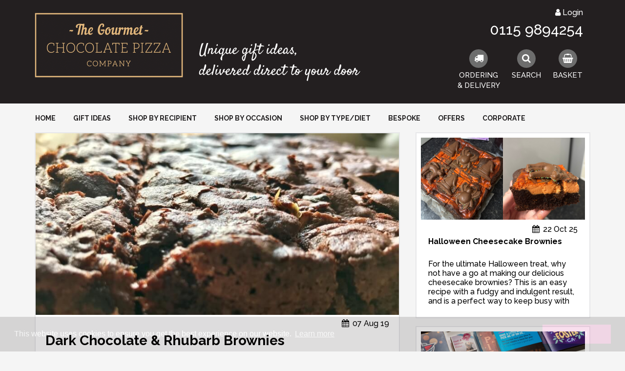

--- FILE ---
content_type: text/html
request_url: https://www.gourmetchocolatepizza.co.uk/dark-chocolate-rhubarb-brownies
body_size: 11659
content:
<!DOCTYPE html>
<html lang="en">
    <head>
        <title> Dark Chocolate & Rhubarb Brownies | The Gourmet Chocolate Pizza Co</title>

<link rel="preconnect" href="https://fonts.googleapis.com">
<link rel="preconnect" href="https://fonts.gstatic.com" crossorigin>
<link href='https://fonts.googleapis.com/css?family=Raleway:500,700' rel='stylesheet' rel='preload' type='text/css'>

<link rel="canonical" href="https://www.gourmetchocolatepizza.co.uk/dark-chocolate-rhubarb-brownies" />

<meta charset="UTF-8">
<meta http-equiv="Content-Type" content="text/html; charset=utf-8">
<meta name="viewport" content="width=device-width, initial-scale=1.0, user-scalable=no"/>
<meta name="description" content="Dark Chocolate &amp; Rhubarb Brownies are deliciously moist and simple to make. Just follow our step by step recipe." />

<style type="text/css">
.wx-blocks a { position: relative; display: block; margin-bottom: 32px; background-size: cover; background-position: 50% 50%; transition: box-shadow 0.25s ease; }
.wx-blocks a:hover { box-shadow: 0 0 16px #888888; }

.wx-block-a { height: 0; padding-bottom: 75%; }

.wx-block-b { height: 0; padding-bottom: 74%; }
.wx-block-c { height: 0; padding-bottom: 74%; }

.wx-block-d,
.wx-block-e,
.wx-block-f,
.wx-block-g { height: 0; padding-bottom: 90%; }
</style>

<link rel='stylesheet' type='text/css' href='//cdnjs.cloudflare.com/ajax/libs/font-awesome/4.7.0/css/font-awesome.min.css' /><link rel='stylesheet' type='text/css' href='https://cdnjs.cloudflare.com/ajax/libs/slick-carousel/1.5.9/slick.min.css' /><link rel='stylesheet' type='text/css' href='https://cdnjs.cloudflare.com/ajax/libs/slick-carousel/1.5.9/slick-theme.min.css' /><link rel='stylesheet' type='text/css' href='//cdnjs.cloudflare.com/ajax/libs/magnific-popup.js/1.1.0/magnific-popup.min.css' /><link rel='stylesheet' type='text/css' href='/__bundle__/b3d5b517-965f-8bca-89a1-08d33c361c7d.css?n=&t=639045088396' />









<!--  Hotjar Tracking Code for https://www.gourmetchocolatepizza.co.uk/ -->
<script>
(function(h,o,t,j,a,r){
    h.hj=h.hj||function(){(h.hj.q=h.hj.q||[]).push(arguments)};
    h._hjSettings={hjid:6470229,hjsv:6};
    a=o.getElementsByTagName('head')[0];
    r=o.createElement('script');r.async=1;
    r.src=t+h._hjSettings.hjid+j+h._hjSettings.hjsv;
    a.appendChild(r);
})(window,document,'https://static.hotjar.com/c/hotjar-','.js?sv=');
</script>



<!-- Google Tag Manager -->
<script>(function(w,d,s,l,i){w[l]=w[l]||[];w[l].push({'gtm.start':
new Date().getTime(),event:'gtm.js'});var f=d.getElementsByTagName(s)[0],
j=d.createElement(s),dl=l!='dataLayer'?'&l='+l:'';j.async=true;j.src=
'https://www.googletagmanager.com/gtm.js?id='+i+dl;f.parentNode.insertBefore(j,f);
})(window,document,'script','dataLayer','GTM-5MNBRRNQ');</script>
<!-- End Google Tag Manager --> 
    </head>
    <body>
        <!-- Google Tag Manager (noscript) -->
<noscript><iframe src="https://www.googletagmanager.com/ns.html?id=GTM-5MNBRRNQ"
height="0" width="0" style="display:none;visibility:hidden"></iframe></noscript>
<!-- End Google Tag Manager (noscript) -->

<div class="wx-header">
    <div class="ez-container">
        <div class="ez-row ez-gutter-xs">
            <div class="ez-6-sm ez-7-md ez-center-xs ez-left-sm">
                <a href="/">
                    <img loading='lazy' class="wx-logo" src="https://webfuel.blob.core.windows.net/webfuel-filesystem/b3d5b517-965f-8bca-89a1-08d33c361c7d/design/header-logo.png" alt="The Gourmet Chocolate Pizza Company" width="304" height="133" />
                </a>
                <img loading='lazy' class="wx-unique ez-hide-xs ez-inline-lg" src="https://webfuel.blob.core.windows.net/webfuel-filesystem/b3d5b517-965f-8bca-89a1-08d33c361c7d/design/header-unique.png" width="336" height="84" alt="Unique gift ideas, delivered direct to your door" />
            </div>
            <div class="ez-6-sm ez-5-md ez-center-xs ez-right-sm">

                <div class="wx-memberstate" ng-controller="MemberStateController">
                    <div ng-if="model.member === null" ng-cloak>
                        <a href="" ng-click="model.login()"><i class="fa fa-user"></i> Login</a>
                    </div>
                    <div ng-if="model.member.id" ng-cloak>
                        <a href="/account"><i class="fa fa-user"></i> Your Account</a>
                        &nbsp;&nbsp;
                        <a href="" ng-click="model.logout()"><i class="fa fa-sign-out"></i> Logout</a>
                    </div>
                    <div ng-if="model.member === undefined">
                        &nbsp;
                    </div>
                </div>
                <div class="wx-telephone ez-hide-xs ez-block-sm">
                    <a href="tel:+441159894254">0115 9894254</a>
                </div>
                <div class="wx-actions">
                    <a href="/ordering-and-delivery">
                        <div class="wx-icon">
                            <i class="fa fa-fw fa-truck"></i>    
                        </div>
                        <br/>
                        <span>ORDERING<br/>&amp; DELIVERY</span>
                    </a>
                    <a id="SearchButton">
                        <div class="wx-icon">
                            <i class="fa fa-fw fa-search"></i>    
                        </div>
                        <br/>
                        <span>SEARCH</span>
                    </a>
                    <a id="BasketButton" href="/basket" style="min-width: 62px" ng-controller="BasketIconController">
                        <div class="wx-icon {{ model.quantity > 0 ? 'active' : '' }}">
                            <i class="fa fa-fw fa-shopping-basket"></i>    
                        </div>
                        <br/>
                        <span>
                            <span ng-bind="model.quantity ? (model.quantity + ' ITEM' + (model.quantity > 1 ? 'S' : '')) : 'BASKET'">BASKET</span>
                        </span>
                    </a>
                </div>
            </div>
        </div>
    </div>
</div> 
        <div class="wx-main-menu-wrapper ez-hide-xs ez-block-sm">
    <div class="ez-container">
        <div class="ez-row">
            <div class="ez-12-sm">
                <div class="wx-main-menu">
                    <ul>
                        <li class="" ><a href="/">Home</a></li>
                        

                        
                        <li class="" data-mega-menu-trigger='ShopMegaMenu'><a>Gift Ideas</a></li>
                        <!--
                        <li class=" parent"><a href='/shop'>Gift Ideas</a>
                        <ul>
                            
                            <li><a href="/gourmet-chocolate-pizzas">Gourmet Chocolate Pizzas</a></li>
                            
                            <li><a href="/chocolate-meals">Chocolate Meals</a></li>
                            
                            <li><a href="/gifts-under-10">Gifts Under £10</a></li>
                            
                            <li><a href="/hot-chocolate-range">Hot Chocolate Gifts</a></li>
                            
                            <li><a href="/little-chocolate-treats">Little Chocolate Treats</a></li>
                            
                            <li><a href="/personalised-pizzas">Personalised Chocolate</a></li>
                            
                            <li><a href="/happy-birthday-pizzas">Happy Birthday Gifts</a></li>
                            
                            <li><a href="/sports-chocolate-gifts">Sports Chocolate Gifts</a></li>
                            
                            <li><a href="/gourmet-chocolate-hampers">Chocolate Hampers</a></li>
                            
                            <li><a href="/football-pizzas">Football Pizzas</a></li>
                            
                            <li><a href="/great-british-flavours-and-gifts">Great British Flavours and Gifts</a></li>
                            
                            <li><a href="/special-offers">Chocolate Special Offers</a></li>
                            
                            <li><a href="/thank-you-teacher-gifts">Thank You Teacher Gifts</a></li>
                            
                            <li><a href="/special-occasion-pizzas">Special Occasion Gifts</a></li>
                            
                            <li><a href="/chocolate-gifts-for-kids">Gifts for Kids</a></li>
                            
                            <li><a href="/chocolate-gifts-for-her">Gifts for Her</a></li>
                            
                            <li><a href="/chocolate-gifts-for-him">Gifts for Him</a></li>
                            
                            <li><a href="/the-gourmet-chocolate-cafe">The Gourmet Chocolate Café Range</a></li>
                            
                            <li><a href="/shop-by-recipient">Gifts for Family & Friends</a></li>
                            
                            <li><a href="/thank-you-gifts">Thank You Chocolates</a></li>
                            
                            <li><a href="/slices">Chocolate Pizza Slices</a></li>
                            
                            <li><a href="/milk-chocolate-gifts">Milk Chocolate Gifts</a></li>
                            
                            <li><a href="/white-chocolate-gifts">White Chocolate Gifts</a></li>
                            
                            <li><a href="/dark-chocolate-gifts">Dark Chocolate Gifts</a></li>
                            
                            <li><a href="/corporate-chocolate-gifts">Corporate Chocolate Gifts</a></li>
                            
                            <li><a href="/congratulations">Congratulations Pizzas & Gifts</a></li>
                            
                            <li><a href="/mini-chocolate-pizza-range">Mini Chocolate Pizza Range</a></li>
                            
                            <li><a href="/wedding-favour-and-gifts">Chocolate Wedding Favours</a></li>
                            
                            <li><a href="/bespoke-pizzas">Bespoke Pizzas</a></li>
                            
                            <li><a href="/vegetarian">Vegetarian Chocolates</a></li>
                            
                            <li><a href="/vegan">Vegan-Friendly Chocolates</a></li>
                            
                            <li><a href="/gluten-free">Almost Gluten Free Chocolates</a></li>
                            
                            <li><a href="/shop-by-type">Shop by Type / Dietary</a></li>
                            
                            <li><a href="/nutty-chocolates">Nutty Chocolates</a></li>
                            
                            <li><a href="/marshmallow-gifts">Marshmallow Gifts</a></li>
                            
                            <li><a href="/anniversary-gifts">Anniversary Chocolate Pizzas & Gifts</a></li>
                            
                            <li><a href="/the-gourmet-chocolate-kitchen">The Gourmet Chocolate Kitchen Recipes</a></li>
                            
                            <li><a href="/hire-me">Hire Me</a></li>
                            
                        </ul>
                        </li>
                        -->
						

                        

                        
                        <li class=" parent"><a href='/shop-by-recipient'>Shop by Recipient</a>
                            
                            <ul>
                                
                                <li><a href="/chocolate-gifts-for-her">Gifts for Her</a></li>
                                
                                <li><a href="/chocolate-gifts-for-him">Gifts for Him</a></li>
                                
                                <li><a href="/chocolate-gifts-for-kids">Gifts for Kids</a></li>
                                
                                <li><a href="/shop-by-recipient">Gifts for Friends & Family</a></li>
                                
                                <li><a href="/thank-you-teacher-gifts">Gifts For Teacher</a></li>
                                
                                <li><a href="/egift-vouchers">Gift Vouchers</a></li>
                                
                            </ul>
                                                   
                        </li>
                        

                        

                        
                        <li class=" parent"><a href='/special-occasion-pizzas'>Shop by Occasion</a>
                            
                            <ul>
                                
                                <li><a href="/christmas-chocolates">Christmas Chocolates</a></li>
                                
                                <li><a href="/happy-birthday-pizzas">Birthday Gifts</a></li>
                                
                                <li><a href="/wedding-favour-and-gifts">Wedding Favours & Gifts</a></li>
                                
                                <li><a href="/thank-you-gifts">Thank You Gifts</a></li>
                                
                                <li><a href="/congratulations">Congratulations Gifts</a></li>
                                
                                <li><a href="/anniversary-gifts">Anniversary Gifts</a></li>
                                
                                <li><a href="/egift-vouchers">Gift Vouchers</a></li>
                                
                            </ul>
                                                   
                        </li>
                        

                        

                        
                        <li class=" parent"><a href='/shop-by-type'>Shop by Type/Diet</a>
                            
                            <ul>
                                
                                <li><a href="/milk-chocolate-gifts">Milk Chocolate Gifts</a></li>
                                
                                <li><a href="/white-chocolate-gifts">White Chocolate Gifts</a></li>
                                
                                <li><a href="/dark-chocolate-gifts">Dark Chocolate Gifts</a></li>
                                
                                <li><a href="/nutty-chocolates">Nutty Chocolates</a></li>
                                
                                <li><a href="/marshmallow-gifts">Marshmallow Chocolate Gifts</a></li>
                                
                                <li><a href="/vegetarian">Vegetarian Chocolates</a></li>
                                
                                <li><a href="/vegan">Vegan-friendly Chocolates</a></li>
                                
                                <li><a href="/gluten-free">(Almost) Gluten Free Chocolates</a></li>
                                
                            </ul>
                                                   
                        </li>
                        

                        

                        
                        <li class=" parent"><a href='/bespoke-pizzas'>Bespoke</a>
                            
                            <ul>
                                
                                <li><a href="/happy-birthday-pizzas/personalised-birthday-pizzas">Personalised Pizzas</a></li>
                                
                                <li><a href="/personalised-pizzas/personalised-delicious-dilemma">Personalised Delicious Dilemma</a></li>
                                
                                <li><a href="/bespoke-pizzas/personalised-design-your-own-pizza">Personalised Design Your Own Pizza (with plaque)</a></li>
                                
                                <li><a href="/bespoke-pizzas/design-your-own-pizza">Design Your Own Pizza</a></li>
                                
                                <li><a href="/bespoke-pizzas/personalised-star-chocolate-lollipops">Personalised Star Chocolate Lollies</a></li>
                                
                                <li><a href="/bespoke-pizzas/personalised-heart-chocolate-lollipops">Personalised Heart Chocolate Lollies</a></li>
                                
                                <li><a href="/bespoke-pizzas/personalised-milk-and-white-chocolate-discs">Personalised Milk and White Chocolate Discs</a></li>
                                
                            </ul>
                                                   
                        </li>
                        

                        

                        
                        <li class=" "><a href='/special-offers'>Offers</a>
                                                   
                        </li>
                        

                        

                        
                        <li class=" "><a href='/corporate-chocolate-gifts'>Corporate</a>
                                                   
                        </li>
                        

                        
                    </ul>
                    
<div id='ShopMegaMenu' class="wx-mega-menu">
    <div class="ez-row ez-gutter-sm">
        <div class="ez-12-sm">
            <div class="ez-row">
                
                <div class="ez-3-sm">
                    
                    <h6><a href="/gourmet-chocolate-pizzas">Gourmet Chocolate Pizzas</a></h6>
                    
                    <h6><a href="/chocolate-meals">Chocolate Meals</a></h6>
                    
                    <h6><a href="/gourmet-chocolate-hampers">Chocolate Hampers</a></h6>
                    
                    <h6><a href="/mini-chocolate-pizza-range">Mini Chocolate Pizza Range</a></h6>
                        
                </div>
                
                <div class="ez-3-sm">
                    
                    <h6><a href="/little-chocolate-treats">Little Chocolate Treats</a></h6>
                    
                    <h6><a href="/personalised-pizzas">Personalised Chocolate</a></h6>
                    
                    <h6><a href="/happy-birthday-pizzas">Happy Birthday Gifts</a></h6>
                    
                    <h6><a href="/thank-you-gifts">Thank You Chocolates</a></h6>
                        
                </div>
                
                <div class="ez-3-sm">
                    
                    <h6><a href="/gifts-under-10">Gifts Under £10</a></h6>
                    
                    <h6><a href="/football-pizzas">Football Pizzas</a></h6>
                    
                    <h6><a href="/the-gourmet-chocolate-cafe">The Gourmet Chocolate Café Range</a></h6>
                    
                    <h6><a href="/slices">Chocolate Pizza Slices</a></h6>
                        
                </div>
                
                <div class="ez-3-sm">
                    
                    <h6><a href="/hot-chocolate-range">Hot Chocolate Gifts</a></h6>
                    
                    <h6><a href="/sports-chocolate-gifts">Sports Chocolate Gifts</a></h6>
                    
                    <h6><a href="/great-british-flavours-and-gifts">Great British Flavours and Gifts</a></h6>
                    
                    <h6><a href="/the-gourmet-chocolate-kitchen">The Gourmet Chocolate Kitchen Recipes</a></h6>
                        
                </div>
                
            </div>                 
        </div>
    </div> 
</div>   
                </div>
                <div class="wx-mega-menu-modal"></div>
            </div>
        </div>
    </div>
</div>
<div class="wx-mobile-menu">
    <div class="ez-menu">
        <button><i class="fa fa-bars"></i> Menu</button>
        <ul>
            <li class="" ><a href="/">Home</a></li>
            
            <li class=""><a >Gift Ideas</a>
                
                <ul>
                    
                    <li><a href="/gourmet-chocolate-pizzas">Gourmet Chocolate Pizzas</a></li>
                    
                    <li><a href="/chocolate-meals">Chocolate Meals</a></li>
                    
                    <li><a href="/gifts-under-10">Gifts Under £10</a></li>
                    
                    <li><a href="/hot-chocolate-range">Hot Chocolate Gifts</a></li>
                    
                    <li><a href="/little-chocolate-treats">Little Chocolate Treats</a></li>
                    
                    <li><a href="/personalised-pizzas">Personalised Chocolate</a></li>
                    
                    <li><a href="/happy-birthday-pizzas">Happy Birthday Gifts</a></li>
                    
                    <li><a href="/sports-chocolate-gifts">Sports Chocolate Gifts</a></li>
                    
                    <li><a href="/gourmet-chocolate-hampers">Chocolate Hampers</a></li>
                    
                    <li><a href="/football-pizzas">Football Pizzas</a></li>
                    
                    <li><a href="/great-british-flavours-and-gifts">Great British Flavours and Gifts</a></li>
                    
                    <li><a href="/the-gourmet-chocolate-cafe">The Gourmet Chocolate Café Range</a></li>
                    
                    <li><a href="/thank-you-gifts">Thank You Chocolates</a></li>
                    
                    <li><a href="/slices">Chocolate Pizza Slices</a></li>
                    
                    <li><a href="/mini-chocolate-pizza-range">Mini Chocolate Pizza Range</a></li>
                    
                    <li><a href="/the-gourmet-chocolate-kitchen">The Gourmet Chocolate Kitchen Recipes</a></li>
                    
                </ul>
                
            </li>
            
            <li class=""><a >Shop by Recipient</a>
                
                <ul>
                    
                    <li><a href="/chocolate-gifts-for-her">Gifts for Her</a></li>
                    
                    <li><a href="/chocolate-gifts-for-him">Gifts for Him</a></li>
                    
                    <li><a href="/chocolate-gifts-for-kids">Gifts for Kids</a></li>
                    
                    <li><a href="/shop-by-recipient">Gifts for Friends & Family</a></li>
                    
                    <li><a href="/thank-you-teacher-gifts">Gifts For Teacher</a></li>
                    
                    <li><a href="/egift-vouchers">Gift Vouchers</a></li>
                    
                </ul>
                
            </li>
            
            <li class=""><a >Shop by Occasion</a>
                
                <ul>
                    
                    <li><a href="/christmas-chocolates">Christmas Chocolates</a></li>
                    
                    <li><a href="/happy-birthday-pizzas">Birthday Gifts</a></li>
                    
                    <li><a href="/wedding-favour-and-gifts">Wedding Favours & Gifts</a></li>
                    
                    <li><a href="/thank-you-gifts">Thank You Gifts</a></li>
                    
                    <li><a href="/congratulations">Congratulations Gifts</a></li>
                    
                    <li><a href="/anniversary-gifts">Anniversary Gifts</a></li>
                    
                    <li><a href="/egift-vouchers">Gift Vouchers</a></li>
                    
                </ul>
                
            </li>
            
            <li class=""><a >Shop by Type/Diet</a>
                
                <ul>
                    
                    <li><a href="/milk-chocolate-gifts">Milk Chocolate Gifts</a></li>
                    
                    <li><a href="/white-chocolate-gifts">White Chocolate Gifts</a></li>
                    
                    <li><a href="/dark-chocolate-gifts">Dark Chocolate Gifts</a></li>
                    
                    <li><a href="/nutty-chocolates">Nutty Chocolates</a></li>
                    
                    <li><a href="/marshmallow-gifts">Marshmallow Chocolate Gifts</a></li>
                    
                    <li><a href="/vegetarian">Vegetarian Chocolates</a></li>
                    
                    <li><a href="/vegan">Vegan-friendly Chocolates</a></li>
                    
                    <li><a href="/gluten-free">(Almost) Gluten Free Chocolates</a></li>
                    
                </ul>
                
            </li>
            
            <li class=""><a >Bespoke</a>
                
                <ul>
                    
                    <li><a href="/happy-birthday-pizzas/personalised-birthday-pizzas">Personalised Pizzas</a></li>
                    
                    <li><a href="/personalised-pizzas/personalised-delicious-dilemma">Personalised Delicious Dilemma</a></li>
                    
                    <li><a href="/bespoke-pizzas/personalised-design-your-own-pizza">Personalised Design Your Own Pizza (with plaque)</a></li>
                    
                    <li><a href="/bespoke-pizzas/design-your-own-pizza">Design Your Own Pizza</a></li>
                    
                    <li><a href="/bespoke-pizzas/personalised-star-chocolate-lollipops">Personalised Star Chocolate Lollies</a></li>
                    
                    <li><a href="/bespoke-pizzas/personalised-heart-chocolate-lollipops">Personalised Heart Chocolate Lollies</a></li>
                    
                    <li><a href="/bespoke-pizzas/personalised-milk-and-white-chocolate-discs">Personalised Milk and White Chocolate Discs</a></li>
                    
                </ul>
                
            </li>
            
            <li class=""><a href='/special-offers'>Offers</a>
                
            </li>
            
            <li class=""><a href='/corporate-chocolate-gifts'>Corporate</a>
                
            </li>
            
        </ul>
    </div>
</div> 
        <div class="ez-container">
            <div class="ez-row">
                <div class="ez-12-xs ez-8-md">
                    <div class="wx-news-story">
                        <img loading='lazy' style="width: 100%; display: block;" src="https://webfuel.blob.core.windows.net/webfuel-filesystem/b3d5b517-965f-8bca-89a1-08d33c361c7d/images/products/Blog images/Dark Chocolate and Rhubarb Brownies.jpg" alt="Dark Chocolate &amp; Rhubarb Brownies" />
                        <div class="wx-content-wrapper">
                            <div class="date" style="margin-top: 8px; text-align: right;">
                                <i class="fa fa-fw fa-calendar"></i> 07 Aug 19
                            </div> 
                            <h1 style="margin-top: 8px">Dark Chocolate & Rhubarb Brownies</h1>
                            
                            <p>Deliciously moist and simple to make, our sumptuous Dark Chocolate &amp; Rhubarb Brownies are a fantastic way to use up left-over rhubarb along with some store cupboard essentials.&nbsp;</p>
<p>Well when you work in chocolate factory, it's only natural to have an on-going stash of chocolate in your cuboards, right? :)&nbsp;</p>
<p>Anyway, for those of you who grow your own Rhubarb, I'm sure you've been in the situation where you have more Rhubarb than you know what to do with, and after sharing my bumper crop with the rest of the neighbours on the street, I settled down to do some research into Rhubarb flavour pairings.</p>
<p>After debating the pros and cons of adding sweet spices such as cinammon, ginger or nutmeg, I came across the idea of pairing it with dark chocolate and complementing it with some walnuts.</p>
<p>Now truth be told if I were to make this recipe again,&nbsp; I would personally omit the walnuts as I don't think they brought anything to the table except an added crunch.</p>
<p>But for the purpose of this recipe I've left them in and will let you make your own minds up about them.</p>
<p>One thing is for sure though, this is a quick and easy recipe that is guaranteed to be a hit with the rest of the family and makes a great alternative to the usual Rhubarb crumble .</p>
<p>And, the best news of all was that I already had all of the ingredients in my cupboard so I didn't need to buy anything else to make them - does that make them free I wonder? Probably not...</p>
<p>Anyway, do let us know if you have a go at making these yummy Dark Chocolate &amp; Rhubarb Brownies and don't forget to tag us into any social media pics of your delicious creations using #chocpizzaco!</p>
<p><strong><u>Ingredients</u></strong></p>
<p>200g Caster Sugar <br />120ml of Vegetable / Sunflower Oil<br />2 large Eggs<br />1 tsp Vanilla Essence<br />65g Plain Flour<br />45g Cocoa Powder<br />1/2 tsp Baking Powder<br />1/2 tsp salt<br />200g Rhubarb<br />65g Dark Chocolate Chips (I used our<a href="/the-gourmet-chocolate-kitchen/belgian-chocolate-buttons">&nbsp;Dark Chocolate buttons</a>)<br />65g Chopped Walnuts</p>
<p><strong><u>Method</u></strong></p>
<ul>
<li>Preheat the oven to Gas Mark 5 or 190&deg;C. Line an 8inch square baking tin with some baking parchment and lightly grease the top with butter / oil.&nbsp;<br /><br /></li>
<li>In a bowl whisk together the sugar, oil, eggs and vanilla, then using a seperate bowl mix together the flour, cocoa powder, baking powder and salt.<br /><br /></li>
<li>Stir the wet ingredients into the dry ingredients' bowl and keep stirring until they are fully incorporated.</li>
<li>Next, add in the Rhubarb, chocolate chips/buttons and walnuts (if using). and continue to stir until they are combined. Don't worry if the batter seems thick at this point - it's meant to be!</li>
<li>Pour the batter into the prepared tin and spread the mixture out evenly.<br /><br /></li>
<li>Tap it gently on the worktop to knock out any air bubbles, then place into the centre of the over for approx 30-35mins.</li>
<li>I started to check on the brownies after 20 mins as I didn't want them to burn and then at 5 mins intervals after that until a skewer came out clean in the middle.<br /><br /></li>
<li>Leave to cool in the tin for 10 mins before slicing into 16 equal squares.</li>
</ul>
                            <div class="add-this">
                                <div class="addthis_inline_share_toolbox"></div>
                            </div>                            
                        </div>
                    </div>
                </div>
                <div class="ez-12-xs ez-4-md">
                    <div class="ez-row">
                        
                        
                        <div class="ez-12-xs ez-6-sm ez-12-md">
                            <a href="/halloween-cheesecake-brownies" class="wx-news-thumbnail">
    <div class="wx-image-wrapper">
        <img loading='lazy' src="https://webfuel.blob.core.windows.net/webfuel-filesystem/b3d5b517-965f-8bca-89a1-08d33c361c7d/Resized Blog Images/Untitled design - 2025-10-22T111833.973.png" alt="Halloween Cheesecake Brownies" />
    </div>
    <div class="wx-content-wrapper">
       	<div class="date" style="text-align: right; margin-bottom: 4px;">
            <i class="fa fa-fw fa-calendar"></i> 22 Oct 25
        </div>        
        <h4>Halloween Cheesecake Brownies</h4>
        <p>
            For the ultimate Halloween treat, why not have a go at making our delicious cheesecake brownies? This is an easy recipe with a fudgy and indulgent result, and is a perfect way to keep busy with the kids over the
        </p>
 
    </div>
</a>
                        </div>
                        
                        <div class="ez-12-xs ez-6-sm ez-12-md">
                            <a href="/customer-and-staff-gifting" class="wx-news-thumbnail">
    <div class="wx-image-wrapper">
        <img loading='lazy' src="https://webfuel.blob.core.windows.net/webfuel-filesystem/b3d5b517-965f-8bca-89a1-08d33c361c7d/Resized Blog Images/Untitled design (5).png" alt="Customer and Staff Gifting in the Corporate World: What, How, and Why?" />
    </div>
    <div class="wx-content-wrapper">
       	<div class="date" style="text-align: right; margin-bottom: 4px;">
            <i class="fa fa-fw fa-calendar"></i> 09 Sep 25
        </div>        
        <h4>Customer and Staff Gifting in the Corporate World: What, How, and Why?</h4>
        <p>
            It&rsquo;s so important to send &lsquo;thank you&rsquo;, &lsquo;well done&rsquo;, &lsquo;congratulations&rsquo;, and many other messages to your staff, suppliers, or key customers at certain times of year, or even just an unexpected gift to show appreciation. Our team here at The
        </p>
 
    </div>
</a>
                        </div>
                        
                        <div class="ez-12-xs ez-6-sm ez-12-md">
                            <a href="/summer-chocolate-fun" class="wx-news-thumbnail">
    <div class="wx-image-wrapper">
        <img loading='lazy' src="https://webfuel.blob.core.windows.net/webfuel-filesystem/b3d5b517-965f-8bca-89a1-08d33c361c7d/images/products/Blog images/summer-chocolate-blog.png" alt="Chocolate in the Sun: Debunking the Winter-Only Myth" />
    </div>
    <div class="wx-content-wrapper">
       	<div class="date" style="text-align: right; margin-bottom: 4px;">
            <i class="fa fa-fw fa-calendar"></i> 01 Jul 25
        </div>        
        <h4>Chocolate in the Sun: Debunking the Winter-Only Myth</h4>
        <p>
            Chocolate Isn't Just for Cold Weather While hot cocoa and rich desserts are often associated with winter, chocolate is a versatile treat that can be enjoyed all year-round. Summer offers a plethora of opportunities to indulge in chocolate in refreshing
        </p>
 
    </div>
</a>
                        </div>
                         
                        <div class="ez-12-xs ez-right-xs">
                            <p style="margin: 0">
                                <a href="/gourmet-chocolate-kitchen-blog">... see older posts</a>
                            </p>
                        </div>
                    </div>
                </div>                
            </div>
        </div>
        <div class="ez-container">
    <div class="ez-row">
        <div class="ez-12-sm">
            <div class="wx-newslettersignup">
                <form action="/newsletter-signup" method="POST">
                    <span>Sign up for our latest news</span>
                    <input type="email" name="email" placeholder="Your email address" required />
                    <button type="submit">Sign up</button>
                </form>
            </div>
        </div>
    </div>
    <div class="ez-row">
        <div class="ez-12-sm ez-center-xs">
            <div class="wx-social-strapline">
                <span>Follow us:</span>
                <ul class="wx-social">
                    <li><a target="_blank" href="https://www.facebook.com/gourmetchocolatepizzaco"><img loading='lazy' src="https://webfuel.blob.core.windows.net/webfuel-filesystem/b3d5b517-965f-8bca-89a1-08d33c361c7d/design/icon-facebook.png" alt="Facebook" /></a></li>
                    <li><a target="_blank" href="https://twitter.com/ChocPizzaCo"><img loading='lazy' src="https://webfuel.blob.core.windows.net/webfuel-filesystem/b3d5b517-965f-8bca-89a1-08d33c361c7d/design/icon-twitter.png" alt="Twitter" /></a></li>
                    <li><a target="_blank" href="https://uk.pinterest.com/thegourmetchoco/"><img loading='lazy' src="https://webfuel.blob.core.windows.net/webfuel-filesystem/b3d5b517-965f-8bca-89a1-08d33c361c7d/design/icon-pinterest.png" alt="Pinterest" /></a></li>
                    <li><a target="_blank" href="https://www.instagram.com/thegourmetchocolatepizzaco/"><img loading='lazy' src="https://webfuel.blob.core.windows.net/webfuel-filesystem/b3d5b517-965f-8bca-89a1-08d33c361c7d/design/icon-instagram.png" alt="Instagram" /></a></li>
                </ul>
            </div>
        </div>
    </div>
</div>
        <div class="wx-footer">
    <div class="ez-container">
        <div class="ez-row ez-gutter-sm">
            <div class="ez-12-sm ez-035-md ez-center-xs ez-left-sm">
                <a href="/gourmet-chocolate-kitchen-blog" style='display: inline-block; margin-bottom: 15px;'>
                    <img loading='lazy' src="https://webfuel.blob.core.windows.net/webfuel-filesystem/b3d5b517-965f-8bca-89a1-08d33c361c7d/design/kitchen-blog.png" alt="Kitchen Blog" width="273" height="143" loading="lazy" />
                </a>
                <p style="font-size: 1.3em; margin-bottom: 8px;">
                    Telephone - <a href="tel:+441159894254">0115 9894254</a>
                </p>
                <p>
                    Email - <a href="mailto:customerservice@gourmetchocolatepizza.co.uk">customerservice@gourmetchocolatepizza.co.uk</a>
                </p>
                <p>
                    <img loading='lazy' src="https://webfuel.blob.core.windows.net/webfuel-filesystem/b3d5b517-965f-8bca-89a1-08d33c361c7d/design/footer-handmade.png" alt="Handmade in Great Britain" width="282" height="31" loading="lazy" />
                </p>                
            </div>            
            <div class="ez-12-sm ez-035-md">
                <h6>SITE MAP</h6>
                
                <table>
                    <tr>
                        <td>
                            
                            <a href="/gourmet-chocolate-kitchen-blog">Blog</a><br/>
                            
                            <a href="/about-us">About us</a><br/>
                            
                            <a href="/contact-us">Contact Us</a><br/>
                            
                            <a href="/company-ethos">Company Ethos</a><br/>
                            
                            <a href="/ordering-and-delivery">Ordering & Delivery</a><br/>
                            
                            <a href="/faq">FAQ</a><br/>
                            
                            <a href="/all-about-chocolate">All about chocolate</a><br/>
                            
                            <a href="/hire-me">Hire Me</a><br/>
                            
                        </td>
                        <td>
                            
                            <a href="https://www.gourmetchocolatepizza.co.uk">Home</a><br/>
                            
                            <a href="/gourmet-chocolate-pizzas">Gourmet Chocolate Pizzas</a><br/>
                            
                            <a href="/wedding-favour-and-gifts">Wedding Favours</a><br/>
                            
                            <a href="/gift-vouchers">Gift Vouchers</a><br/>
                            
                            <a href="/review-centre">Customer Reviews</a><br/>
                            
                            <a href="/trade-enquiries">Trade Enquiries</a><br/>
                            
                            <a href="/tempering-chocolate">Tempering chocolate</a><br/>
                            
                        </td>
                    </tr>
                </table>
                <br/>
            </div>
            <div class="ez-12-sm ez-030-md ez-center-xs ez-left-sm">
                     
                <div style="text-align: center;">
					<!-- Reviewist Widget -->
                    <a class="reviewist-widget reviewist-widget-simple" href="https://www.reviewist.co.uk/reviews/GCP" target="_blank">
                        <div class="reviewist-logo">
                            <img loading='lazy' width="186" height="35" src="https://webfuel.blob.core.windows.net/webfuel-filesystem/8ef13e04-8a2d-95c0-b2fe-08d40ecf7095/widgets/summary-logo.png" alt="Powered by Reviewist" loading="lazy" />
                        </div>
                        <div class="reviewist-stars">
                            <img loading='lazy' width="186" height="35" src="https://webfuel.blob.core.windows.net/webfuel-filesystem/8ef13e04-8a2d-95c0-b2fe-08d40ecf7095/widgets/summary-stars-5.png" alt="Reviewist Review Stars" loading="lazy" />
                        </div>
                        <div class="reviewist-score">
                            AVERAGE REVIEW <span>4.8 / 5.0 </span>
                        </div>
                        <div class="reviewist-count">
                            <span>2569</span> REVIEWS
                        </div> 
                    </a>
					<!-- /Reviewist Widget -->                    
                    <div itemscope itemtype="http://schema.org/LocalBusiness">
                        <meta itemprop="image" content="https://www.gourmetchocolatepizza.co.uk/design/header-logo.png" />
                        <p>
                            <span itemprop="name">Gourmet Chocolate Pizza Company</span>
                            <span itemprop="aggregateRating" itemscope itemtype="http://schema.org/AggregateRating">
                                is rated <span itemprop="ratingValue">4.75</span> stars by <a href="https://www.reviewist.co.uk" target="_blank">www.reviewist.co.uk</a> based on <span itemprop="ratingCount">2569</span> reviews.
                            </span>
                        </p>
                        <span style="display: none">
                            <link itemprop="url" href="https://www.gourmetchocolatepizza.co.uk/">
                            <a itemprop="sameAs" href="https://www.facebook.com/gourmetchocolatepizzaco">FB</a>
                            <a itemprop="sameAs" href="https://www.instagram.com/thegourmetchocolatepizzaco/">Instagram</a>
                            <a itemprop="sameAs" href="https://twitter.com/@chocpizzaco">Twitter</a>
                            <a itemprop="sameAs" href="https://www.pinterest.co.uk/thegourmetchoco/">Pinterest</a>
                            <span itemprop="telephone">0115 989 4254</span>
                            <div itemprop="address" itemscope itemtype="http://schema.org/PostalAddress">
                                <span itemprop="streetAddress">
                                    Unit 8 Manvers Business Park, High Hazels Road
                                </span>
                                <span itemprop="addressLocality">Cotgrave</span>,
                                <span itemprop="addressRegion">Nottingham</span>
                                <span itemprop="postalCode">NG12 3GZ</span>
                            </div>                        
                        </span>
                    </div>
                </div>
                

                <div style="text-align: center">
                    <a  href="https://www.scoresonthedoors.org.uk/business/the-gourmet-chocolate-pizza-co-colliers-way-cotgrave-1561158.html" target="_blank">
                        <img loading='lazy' style="max-width: 170px; vertical-align: middle" src="https://webfuel.blob.core.windows.net/webfuel-filesystem/b3d5b517-965f-8bca-89a1-08d33c361c7d/design/restaurant_england_mpu.png" alt="FSA Food Hygiene Rating 5" width="300" height="250" loading="lazy" />
                    </a>
                    <a href="https://www.salsafood.co.uk/" target="_blank">
                        <img loading='lazy' style="max-width: 110px; vertical-align: middle" src="https://webfuel.blob.core.windows.net/webfuel-filesystem/b3d5b517-965f-8bca-89a1-08d33c361c7d/design/SalsaApprovedPurple.png" alt="SALSA APPROVED" width="210" height="210" loading="lazy" />
                    </a>
                </div>
            </div>
        </div>
    </div>
</div>
<div class="wx-bottom">
    <div class="ez-container">
        <div class="ez-row ez-gutter-sm"> 
            <div class="ez-3-sm ez-center-xs ez-left-sm">
                <img loading='lazy' style="vertical-align: middle" src="https://webfuel.blob.core.windows.net/webfuel-filesystem/b3d5b517-965f-8bca-89a1-08d33c361c7d/design/tyl-by-natwest-logo.png" alt="TYL" width="100" loading="lazy" />
                <img loading='lazy' style="vertical-align: middle" src="https://webfuel.blob.core.windows.net/webfuel-filesystem/b3d5b517-965f-8bca-89a1-08d33c361c7d/design/paypal-button.png" alt="PayPal"  width="100"  loading="lazy" />
            </div> 
            <div class="ez-9-sm ez-center-xs ez-right-sm">
                <ul>
                    
                    <li><a href="/privacy-policy">Privacy Policy</a><span>|</span></li>
                    
                    <li><a href="/terms-and-conditions">T&C</a><span>|</span></li>
                    
                    <li><a href="/cookie-policy">Cookie Policy</a><span>|</span></li>
                    
                    <li><a href="/faq">FAQ</a><span>|</span></li>
                    
                </ul>
                <div class="wx-webdesigner">
                    <a href="https://www.webfuel.com" target="_blank">web design nottingham | webfuel</a>
                </div>
            </div>
        </div>
    </div>
</div>
<div class="wx-search-overlay" style="display: none">
    <form id="SearchForm" action="/search" method="GET">
        <input name="q" type="text" placeholder="What are you searching for..." />
        <button type="submit">SEARCH</button>
    </form>
</div>
<script src='//code.jquery.com/jquery-2.1.4.min.js'></script><script src='//cdnjs.cloudflare.com/ajax/libs/lodash.js/3.9.0/lodash.min.js'></script><script src='https://cdnjs.cloudflare.com/ajax/libs/slick-carousel/1.5.9/slick.min.js'></script><script src='//cdnjs.cloudflare.com/ajax/libs/magnific-popup.js/1.1.0/jquery.magnific-popup.min.js'></script><script src='//ajax.googleapis.com/ajax/libs/angularjs/1.3.15/angular.min.js'></script><script src='//ajax.googleapis.com/ajax/libs/angularjs/1.3.15/angular-animate.min.js'></script><script src='//ajax.googleapis.com/ajax/libs/angularjs/1.3.15/angular-sanitize.min.js'></script><script src='//cdnjs.cloudflare.com/ajax/libs/jStorage/0.4.12/jstorage.min.js'></script><script src='/__bundle__/b3d5b517-965f-8bca-89a1-08d33c361c7d.js?n=&t=639045088396'></script>

<!--
<script type="text/javascript" src="//s7.addthis.com/js/300/addthis_widget.js#pubid=ra-5af5bc92cfb09f79"></script>   
-->

<link rel="stylesheet" type="text/css" href="//cdnjs.cloudflare.com/ajax/libs/cookieconsent2/3.0.3/cookieconsent.min.css" />
<script src="//cdnjs.cloudflare.com/ajax/libs/cookieconsent2/3.0.3/cookieconsent.min.js"></script>

<script>
    window.addEventListener("load", function(){
        setTimeout(function() {
            window.cookieconsent.initialise({
                "palette": {
                    "popup": {
                        "background": "#231F20"
                    },
                    "button": {
                        "background": "#D7298C"
                    }
                },
                "content": {
                    "href": "/cookie-policy"
                }
            });
        }, 2000);
    });
</script>
    </body>
</html>

--- FILE ---
content_type: text/css
request_url: https://www.gourmetchocolatepizza.co.uk/__bundle__/b3d5b517-965f-8bca-89a1-08d33c361c7d.css?n=&t=639045088396
body_size: 13174
content:
.ez-form-group{margin-top:10px;margin-bottom:10px;position:relative}.ez-form-group>label{font-weight:bold;display:block;margin-bottom:6px}.ez-form-group>label>.ez-required{color:#932E23;vertical-align:super;font-size:.6em}.ez-form-control{display:block;width:100%;border:2px solid #DCE4EC;padding:8px 13px 8px 13px;border-radius:4px;background-color:#FFF;outline:0;transition:border .25s}.ez-form-checkboxes label,.ez-form-radiobuttons label{display:block;width:100%;border:2px solid #DCE4EC;padding:6px 13px 6px 33px;border-radius:4px;background-color:#FFF;outline:0;transition:border .25s;position:relative;margin-bottom:3px}.ez-form-error .ez-form-checkboxes label,.ez-form-error .ez-form-radiobuttons label{border:2px solid #932E23!important}.ez-form-checkboxes input[type=checkbox],.ez-form-radiobuttons input[type=radio]{width:16px;height:16px;position:absolute;top:9px;left:8px}.ez-form button{border:0;display:inline-block;cursor:pointer}textarea.ez-form-control{height:120px}.ez-form-control:focus{border:2px solid #004697}.ez-form-error .ez-form-control{border:2px solid #932E23!important}.ez-form-message{color:#932E23;line-height:26px}.ez-form-header{font-size:18px;border-top:1px solid #ddd;padding:15px 0 15px 0}.ez-form-submit{margin:15px 0 15px 0}.ez-form-captcha input[name=__EzCaptchaResponse]{display:inline-block;vertical-align:middle;width:50%}.ez-form-captcha-text{display:inline-block;font-family:"Courier New",monospace!important;font-size:7px;font-weight:bold;letter-spacing:-1px;line-height:3px;vertical-align:middle;margin:5px}.ez-form-captcha-regen{display:inline-block;font-size:20px;text-align:center;cursor:pointer;vertical-align:middle}
/*! normalize.css v3.0.2 | MIT License | git.io/normalize */html{font-family:sans-serif;-ms-text-size-adjust:100%;-webkit-text-size-adjust:100%}body{margin:0}article,aside,details,figcaption,figure,footer,header,hgroup,main,menu,nav,section,summary{display:block}audio,canvas,progress,video{display:inline-block;vertical-align:baseline}audio:not([controls]){display:none;height:0}[hidden],template{display:none}a{background-color:transparent}a:active,a:hover{outline:0}abbr[title]{border-bottom:1px dotted}b,strong{font-weight:bold}dfn{font-style:italic}h1{font-size:2em;margin:.67em 0}mark{background:#ff0;color:#000}small{font-size:80%}sub,sup{font-size:75%;line-height:0;position:relative;vertical-align:baseline}sup{top:-0.5em}sub{bottom:-0.25em}img{border:0}svg:not(:root){overflow:hidden}figure{margin:1em 40px}hr{-moz-box-sizing:content-box;box-sizing:content-box;height:0}pre{overflow:auto}code,kbd,pre,samp{font-family:monospace,monospace;font-size:1em}button,input,optgroup,select,textarea{color:inherit;font:inherit;margin:0}button{overflow:visible}button,select{text-transform:none}button,html input[type="button"],input[type="reset"],input[type="submit"]{-webkit-appearance:button;cursor:pointer}button[disabled],html input[disabled]{cursor:default}button::-moz-focus-inner,input::-moz-focus-inner{border:0;padding:0}input{line-height:normal}input[type="checkbox"],input[type="radio"]{box-sizing:border-box;padding:0}input[type="number"]::-webkit-inner-spin-button,input[type="number"]::-webkit-outer-spin-button{height:auto}input[type="search"]{-webkit-appearance:textfield;-moz-box-sizing:content-box;-webkit-box-sizing:content-box;box-sizing:content-box}input[type="search"]::-webkit-search-cancel-button,input[type="search"]::-webkit-search-decoration{-webkit-appearance:none}fieldset{border:1px solid #c0c0c0;margin:0 2px;padding:.35em .625em .75em}legend{border:0;padding:0}textarea{overflow:auto}optgroup{font-weight:bold}table{border-collapse:collapse;border-spacing:0}td,th{padding:0}
*,*:before,*:after{-webkit-box-sizing:border-box;-moz-box-sizing:border-box;box-sizing:border-box;outline:0}button,a{outline:0;color:inherit;text-decoration:none}img{max-width:100%;height:auto}[ng\:cloak],[ng-cloak],[data-ng-cloak],[x-ng-cloak],.ng-cloak,.x-ng-cloak{display:none!important}.ez-container{padding-right:16px;padding-left:16px;position:relative;margin:auto}@media(min-width:768px){.ez-container{width:750px}}@media(min-width:992px){.ez-container{width:970px}}@media(min-width:1200px){.ez-container{width:1170px}}.ez-row{margin-right:-16px;margin-left:-16px}.ez-row>*{float:left;width:100%;min-height:1px;position:relative;padding-right:16px;padding-left:16px}.ez-row.ez-gutter-sm{margin-right:-8px;margin-left:-8px}.ez-row.ez-gutter-sm>*{padding-right:8px;padding-left:8px}.ez-row.ez-gutter-xs{margin-right:-2px;margin-left:-2px}.ez-row.ez-gutter-xs>*{padding-right:2px;padding-left:2px}.ez-row.ez-gutter-xl{margin-right:-40px;margin-left:-40px}.ez-row.ez-gutter-xl>*{padding-right:40px;padding-left:40px}.ez-row:after{clear:both}.ez-row:after,.ez-row:before{display:table;content:" "}.ez-1-xs{width:8.333333%}.ez-pull-1-xs{right:8.333333%}.ez-push-1-xs{left:8.333333%}.ez-2-xs{width:16.666666%}.ez-pull-2-xs{right:16.666666%}.ez-push-2-xs{left:16.666666%}.ez-3-xs{width:25%}.ez-pull-3-xs{right:25%}.ez-push-3-xs{left:25%}.ez-4-xs{width:33.333332%}.ez-pull-4-xs{right:33.333332%}.ez-push-4-xs{left:33.333332%}.ez-5-xs{width:41.666668%}.ez-pull-5-xs{right:41.666668%}.ez-push-5-xs{left:41.666668%}.ez-6-xs{width:50%}.ez-pull-6-xs{right:50%}.ez-push-6-xs{left:50%}.ez-7-xs{width:58.333332%}.ez-pull-7-xs{right:58.333332%}.ez-push-7-xs{left:58.333332%}.ez-8-xs{width:66.666664%}.ez-pull-8-xs{right:66.666664%}.ez-push-8-xs{left:66.666664%}.ez-9-xs{width:75%}.ez-pull-9-xs{right:75%}.ez-push-9-xs{left:75%}.ez-10-xs{width:83.333336%}.ez-pull-10-xs{right:83.333336%}.ez-push-10-xs{left:83.333336%}.ez-11-xs{width:91.666664%}.ez-pull-11-xs{right:91.666664%}.ez-push-11-xs{left:91.666664%}.ez-12-xs{width:100%}.ez-pull-12-xs{right:100%}.ez-push-12-xs{left:100%}.ez-005-xs{width:5%}.ez-pull-005-xs{right:5%}.ez-push-005-xs{left:5%}.ez-010-xs{width:10%}.ez-pull-010-xs{right:10%}.ez-push-010-xs{left:10%}.ez-015-xs{width:15%}.ez-pull-015-xs{right:15%}.ez-push-015-xs{left:15%}.ez-020-xs{width:20%}.ez-pull-020-xs{right:20%}.ez-push-020-xs{left:20%}.ez-025-xs{width:25%}.ez-pull-025-xs{right:25%}.ez-push-025-xs{left:25%}.ez-030-xs{width:30%}.ez-pull-030-xs{right:30%}.ez-push-030-xs{left:30%}.ez-035-xs{width:35%}.ez-pull-035-xs{right:35%}.ez-push-035-xs{left:35%}.ez-040-xs{width:40%}.ez-pull-040-xs{right:40%}.ez-push-040-xs{left:40%}.ez-045-xs{width:45%}.ez-pull-045-xs{right:45%}.ez-push-045-xs{left:45%}.ez-050-xs{width:50%}.ez-pull-050-xs{right:50%}.ez-push-050-xs{left:50%}.ez-055-xs{width:55%}.ez-pull-055-xs{right:55%}.ez-push-055-xs{left:55%}.ez-060-xs{width:60%}.ez-pull-060-xs{right:60%}.ez-push-060-xs{left:60%}.ez-065-xs{width:65%}.ez-pull-065-xs{right:65%}.ez-push-065-xs{left:65%}.ez-070-xs{width:70%}.ez-pull-070-xs{right:70%}.ez-push-070-xs{left:70%}.ez-075-xs{width:75%}.ez-pull-075-xs{right:75%}.ez-push-075-xs{left:75%}.ez-080-xs{width:80%}.ez-pull-080-xs{right:80%}.ez-push-080-xs{left:80%}.ez-085-xs{width:85%}.ez-pull-085-xs{right:85%}.ez-push-085-xs{left:85%}.ez-090-xs{width:90%}.ez-pull-090-xs{right:90%}.ez-push-090-xs{left:90%}.ez-095-xs{width:95%}.ez-pull-095-xs{right:95%}.ez-push-095-xs{left:95%}.ez-100-xs{width:100%}.ez-pull-100-xs{right:100%}.ez-push-100-xs{left:100%}@media(min-width:768px){.ez-1-sm{width:8.333333%}.ez-pull-1-sm{right:8.333333%}.ez-push-1-sm{left:8.333333%}.ez-2-sm{width:16.666666%}.ez-pull-2-sm{right:16.666666%}.ez-push-2-sm{left:16.666666%}.ez-3-sm{width:25%}.ez-pull-3-sm{right:25%}.ez-push-3-sm{left:25%}.ez-4-sm{width:33.333332%}.ez-pull-4-sm{right:33.333332%}.ez-push-4-sm{left:33.333332%}.ez-5-sm{width:41.666668%}.ez-pull-5-sm{right:41.666668%}.ez-push-5-sm{left:41.666668%}.ez-6-sm{width:50%}.ez-pull-6-sm{right:50%}.ez-push-6-sm{left:50%}.ez-7-sm{width:58.333332%}.ez-pull-7-sm{right:58.333332%}.ez-push-7-sm{left:58.333332%}.ez-8-sm{width:66.666664%}.ez-pull-8-sm{right:66.666664%}.ez-push-8-sm{left:66.666664%}.ez-9-sm{width:75%}.ez-pull-9-sm{right:75%}.ez-push-9-sm{left:75%}.ez-10-sm{width:83.333336%}.ez-pull-10-sm{right:83.333336%}.ez-push-10-sm{left:83.333336%}.ez-11-sm{width:91.666664%}.ez-pull-11-sm{right:91.666664%}.ez-push-11-sm{left:91.666664%}.ez-12-sm{width:100%}.ez-pull-12-sm{right:100%}.ez-push-12-sm{left:100%}.ez-005-sm{width:5%}.ez-pull-005-sm{right:5%}.ez-push-005-sm{left:5%}.ez-010-sm{width:10%}.ez-pull-010-sm{right:10%}.ez-push-010-sm{left:10%}.ez-015-sm{width:15%}.ez-pull-015-sm{right:15%}.ez-push-015-sm{left:15%}.ez-020-sm{width:20%}.ez-pull-020-sm{right:20%}.ez-push-020-sm{left:20%}.ez-025-sm{width:25%}.ez-pull-025-sm{right:25%}.ez-push-025-sm{left:25%}.ez-030-sm{width:30%}.ez-pull-030-sm{right:30%}.ez-push-030-sm{left:30%}.ez-035-sm{width:35%}.ez-pull-035-sm{right:35%}.ez-push-035-sm{left:35%}.ez-040-sm{width:40%}.ez-pull-040-sm{right:40%}.ez-push-040-sm{left:40%}.ez-045-sm{width:45%}.ez-pull-045-sm{right:45%}.ez-push-045-sm{left:45%}.ez-050-sm{width:50%}.ez-pull-050-sm{right:50%}.ez-push-050-sm{left:50%}.ez-055-sm{width:55%}.ez-pull-055-sm{right:55%}.ez-push-055-sm{left:55%}.ez-060-sm{width:60%}.ez-pull-060-sm{right:60%}.ez-push-060-sm{left:60%}.ez-065-sm{width:65%}.ez-pull-065-sm{right:65%}.ez-push-065-sm{left:65%}.ez-070-sm{width:70%}.ez-pull-070-sm{right:70%}.ez-push-070-sm{left:70%}.ez-075-sm{width:75%}.ez-pull-075-sm{right:75%}.ez-push-075-sm{left:75%}.ez-080-sm{width:80%}.ez-pull-080-sm{right:80%}.ez-push-080-sm{left:80%}.ez-085-sm{width:85%}.ez-pull-085-sm{right:85%}.ez-push-085-sm{left:85%}.ez-090-sm{width:90%}.ez-pull-090-sm{right:90%}.ez-push-090-sm{left:90%}.ez-095-sm{width:95%}.ez-pull-095-sm{right:95%}.ez-push-095-sm{left:95%}.ez-100-sm{width:100%}.ez-pull-100-sm{right:100%}.ez-push-100-sm{left:100%}}@media(min-width:992px){.ez-1-md{width:8.333333%}.ez-pull-1-md{right:8.333333%}.ez-push-1-md{left:8.333333%}.ez-2-md{width:16.666666%}.ez-pull-2-md{right:16.666666%}.ez-push-2-md{left:16.666666%}.ez-3-md{width:25%}.ez-pull-3-md{right:25%}.ez-push-3-md{left:25%}.ez-4-md{width:33.333332%}.ez-pull-4-md{right:33.333332%}.ez-push-4-md{left:33.333332%}.ez-5-md{width:41.666668%}.ez-pull-5-md{right:41.666668%}.ez-push-5-md{left:41.666668%}.ez-6-md{width:50%}.ez-pull-6-md{right:50%}.ez-push-6-md{left:50%}.ez-7-md{width:58.333332%}.ez-pull-7-md{right:58.333332%}.ez-push-7-md{left:58.333332%}.ez-8-md{width:66.666664%}.ez-pull-8-md{right:66.666664%}.ez-push-8-md{left:66.666664%}.ez-9-md{width:75%}.ez-pull-9-md{right:75%}.ez-push-9-md{left:75%}.ez-10-md{width:83.333336%}.ez-pull-10-md{right:83.333336%}.ez-push-10-md{left:83.333336%}.ez-11-md{width:91.666664%}.ez-pull-11-md{right:91.666664%}.ez-push-11-md{left:91.666664%}.ez-12-md{width:100%}.ez-pull-12-md{right:100%}.ez-push-12-md{left:100%}.ez-005-md{width:5%}.ez-pull-005-md{right:5%}.ez-push-005-md{left:5%}.ez-010-md{width:10%}.ez-pull-010-md{right:10%}.ez-push-010-md{left:10%}.ez-015-md{width:15%}.ez-pull-015-md{right:15%}.ez-push-015-md{left:15%}.ez-020-md{width:20%}.ez-pull-020-md{right:20%}.ez-push-020-md{left:20%}.ez-025-md{width:25%}.ez-pull-025-md{right:25%}.ez-push-025-md{left:25%}.ez-030-md{width:30%}.ez-pull-030-md{right:30%}.ez-push-030-md{left:30%}.ez-035-md{width:35%}.ez-pull-035-md{right:35%}.ez-push-035-md{left:35%}.ez-040-md{width:40%}.ez-pull-040-md{right:40%}.ez-push-040-md{left:40%}.ez-045-md{width:45%}.ez-pull-045-md{right:45%}.ez-push-045-md{left:45%}.ez-050-md{width:50%}.ez-pull-050-md{right:50%}.ez-push-050-md{left:50%}.ez-055-md{width:55%}.ez-pull-055-md{right:55%}.ez-push-055-md{left:55%}.ez-060-md{width:60%}.ez-pull-060-md{right:60%}.ez-push-060-md{left:60%}.ez-065-md{width:65%}.ez-pull-065-md{right:65%}.ez-push-065-md{left:65%}.ez-070-md{width:70%}.ez-pull-070-md{right:70%}.ez-push-070-md{left:70%}.ez-075-md{width:75%}.ez-pull-075-md{right:75%}.ez-push-075-md{left:75%}.ez-080-md{width:80%}.ez-pull-080-md{right:80%}.ez-push-080-md{left:80%}.ez-085-md{width:85%}.ez-pull-085-md{right:85%}.ez-push-085-md{left:85%}.ez-090-md{width:90%}.ez-pull-090-md{right:90%}.ez-push-090-md{left:90%}.ez-095-md{width:95%}.ez-pull-095-md{right:95%}.ez-push-095-md{left:95%}.ez-100-md{width:100%}.ez-pull-100-md{right:100%}.ez-push-100-md{left:100%}}@media(min-width:1200px){.ez-1-lg{width:8.333333%}.ez-pull-1-lg{right:8.333333%}.ez-push-1-ldg{left:8.333333%}.ez-2-lg{width:16.666666%}.ez-pull-2-lg{right:16.666666%}.ez-push-2-ldg{left:16.666666%}.ez-3-lg{width:25%}.ez-pull-3-lg{right:25%}.ez-push-3-ldg{left:25%}.ez-4-lg{width:33.333332%}.ez-pull-4-lg{right:33.333332%}.ez-push-4-ldg{left:33.333332%}.ez-5-lg{width:41.666668%}.ez-pull-5-lg{right:41.666668%}.ez-push-5-ldg{left:41.666668%}.ez-6-lg{width:50%}.ez-pull-6-lg{right:50%}.ez-push-6-ldg{left:50%}.ez-7-lg{width:58.333332%}.ez-pull-7-lg{right:58.333332%}.ez-push-7-ldg{left:58.333332%}.ez-8-lg{width:66.666664%}.ez-pull-8-lg{right:66.666664%}.ez-push-8-ldg{left:66.666664%}.ez-9-lg{width:75%}.ez-pull-9-lg{right:75%}.ez-push-9-ldg{left:75%}.ez-10-lg{width:83.333336%}.ez-pull-10-lg{right:83.333336%}.ez-push-10-ldg{left:83.333336%}.ez-11-lg{width:91.666664%}.ez-pull-11-lg{right:91.666664%}.ez-push-11-ldg{left:91.666664%}.ez-12-lg{width:100%}.ez-pull-12-lg{right:100%}.ez-push-12-ldg{left:100%}.ez-005-lg{width:5%}.ez-pull-005-lg{right:5%}.ez-push-005-lg{left:5%}.ez-010-lg{width:10%}.ez-pull-010-lg{right:10%}.ez-push-010-lg{left:10%}.ez-015-lg{width:15%}.ez-pull-015-lg{right:15%}.ez-push-015-lg{left:15%}.ez-020-lg{width:20%}.ez-pull-020-lg{right:20%}.ez-push-020-lg{left:20%}.ez-025-lg{width:25%}.ez-pull-025-lg{right:25%}.ez-push-025-lg{left:25%}.ez-030-lg{width:30%}.ez-pull-030-lg{right:30%}.ez-push-030-lg{left:30%}.ez-035-lg{width:35%}.ez-pull-035-lg{right:35%}.ez-push-035-lg{left:35%}.ez-040-lg{width:40%}.ez-pull-040-lg{right:40%}.ez-push-040-lg{left:40%}.ez-045-lg{width:45%}.ez-pull-045-lg{right:45%}.ez-push-045-lg{left:45%}.ez-050-lg{width:50%}.ez-pull-050-lg{right:50%}.ez-push-050-lg{left:50%}.ez-055-lg{width:55%}.ez-pull-055-lg{right:55%}.ez-push-055-lg{left:55%}.ez-060-lg{width:60%}.ez-pull-060-lg{right:60%}.ez-push-060-lg{left:60%}.ez-065-lg{width:65%}.ez-pull-065-lg{right:65%}.ez-push-065-lg{left:65%}.ez-070-lg{width:70%}.ez-pull-070-lg{right:70%}.ez-push-070-lg{left:70%}.ez-075-lg{width:75%}.ez-pull-075-lg{right:75%}.ez-push-075-lg{left:75%}.ez-080-lg{width:80%}.ez-pull-080-lg{right:80%}.ez-push-080-lg{left:80%}.ez-085-lg{width:85%}.ez-pull-085-lg{right:85%}.ez-push-085-lg{left:85%}.ez-090-lg{width:90%}.ez-pull-090-lg{right:90%}.ez-push-090-lg{left:90%}.ez-095-lg{width:95%}.ez-pull-095-lg{right:95%}.ez-push-095-lg{left:95%}.ez-100-lg{width:100%}.ez-pull-100-lg{right:100%}.ez-push-100-lg{left:100%}}.ez-center-xs{text-align:center}.ez-left-xs{text-align:left}.ez-right-xs{text-align:right}.ez-hide-xs{display:none}.ez-block-xs{display:block}.ez-inline-block-xs{display:inline-block}.ez-inline-xs{display:inline}@media(min-width:768px){.ez-center-sm{text-align:center}.ez-left-sm{text-align:left}.ez-right-sm{text-align:right}.ez-hide-sm{display:none}.ez-block-sm{display:block}.ez-inline-block-sm{display:inline-block}.ez-inline-sm{display:inline}}@media(min-width:992px){.ez-center-md{text-align:center}.ez-left-md{text-align:left}.ez-right-md{text-align:right}.ez-hide-md{display:none}.ez-block-md{display:block}.ez-inline-block-md{display:inline-block}.ez-inline-md{display:inline}}@media(min-width:1200px){.ez-center-lg{text-align:center}.ez-left-lg{text-align:left}.ez-right-lg{text-align:right}.ez-hide-lg{display:none}.ez-block-lg{display:block}.ez-inline-block-lg{display:inline-block}.ez-inline-lg{display:inline}}.ez-carousel>*{display:none}.ez-carousel>.first{display:block}.ez-carousel.slick-initialized>*{display:block}.ez-form-group{margin-top:10px;margin-bottom:10px;position:relative}.ez-form-group>label{font-weight:bold;display:block;margin-bottom:6px}.ez-form-control{display:block;width:100%;border:2px solid #DCE4EC;padding:8px 13px 8px 13px;border-radius:4px;background-color:#FFF;outline:0;transition:border .25s}.ez-checkbox label{display:block;width:100%;border:2px solid #DCE4EC;padding:6px 13px 6px 33px;border-radius:4px;background-color:#FFF;outline:0;transition:border .25s;position:relative}.ez-checkbox input[type=checkbox],.ez-checkbox input[type=radio]{width:16px;height:16px;position:absolute;top:8px;left:8px}textarea.ez-form-control{height:120px}.ez-form-control:focus{border:2px solid #8dc63f}.ez-form-error .ez-form-control{border:2px solid #A00!important}.ez-form-message{color:#A00;line-height:26px}.ez-menu{position:relative}.ez-menu>button{display:none}.ez-menu>button{display:block}.ez-menu li{display:block;background-image:none;margin:0;padding:0;list-style-type:none}.ez-menu ul{display:none;margin:0;padding:0}@media(max-width:767px){.ez-menu ul.expanded{display:block!important}}@media(min-width:768px){.ez-menu>button{display:none}.ez-menu>ul{display:block}.ez-menu ul{margin:0;padding:0;z-index:10;list-style:none;position:relative;background-image:none}.ez-menu li{display:inline-block;margin:0;padding:0;position:relative;background-image:none}.ez-menu ul a{display:block;cursor:pointer}.ez-menu>ul>li>ul{position:absolute;top:99.99%;display:none}.ez-menu>ul>li>ul>li{white-space:nowrap;display:block;position:relative}.ez-menu>ul>li:hover>ul{display:block}.ez-menu>ul>li>ul>li>ul{position:absolute;left:99.99%;top:0;display:none}.ez-menu>ul>li>ul>li>ul>li{white-space:nowrap;display:block}.ez-menu>ul>li>ul>li:hover>ul{display:block}}.ez-gallery{margin-bottom:40px;margin-left:-5px;margin-right:-5px}.ez-gallery-item{width:25%;padding:5px;display:none}.ez-gallery-item img{display:block}.ez-gallery-loader{font-size:18px;color:#AAA;padding:5px}@media(max-width:768px){.ez-gallery-item{width:50%}}.ez-captcha input[name=__EzCaptchaResponse]{display:inline-block;vertical-align:middle}.ez-captcha-text{display:inline-block;font-family:"Courier New",monospace!important;font-size:7px;font-weight:bold;letter-spacing:-1px;line-height:3px;vertical-align:middle}.ez-captcha-regen{display:inline-block;font-size:20px;text-align:center;cursor:pointer;vertical-align:middle}.ez-basket{width:100%}.ez-basket th{padding:3px;text-align:left;vertical-align:top;border-bottom:1px solid #AAA}.ez-basket th.price{text-align:right}.ez-basket th.quantity{text-align:right}.ez-basket td{padding:3px;text-align:left;vertical-align:top}.ez-basket td.price{text-align:right}.ez-basket td.quantity{text-align:right}.ez-basket td.subheading{text-align:right;font-weight:bold}.ez-basket tr.item:nth-child(2n){background-color:#F4F4F4}.ez-basket tr.subtotal td,.ez-basket td.subtotal{border-top:1px solid #AAA}.ez-basket td.quantity input{text-align:right;width:60px;border:1px solid #DDD}.ez-basket a.delete{color:Red;font-weight:bold;position:relative;top:1px}.ez-tabs>*{display:block;background-color:#EEE;border:2px solid #F5F5F5;font-size:15px;font-weight:normal;text-align:center;padding:8px 0 8px 0;margin-bottom:15px}.ez-tabs>*.active{background-color:#D3008B;color:#FFF}.ez-tabs>a:hover{background-color:#DDD}
.wx-review-list .noreviews{font-size:16px;background-color:#FFF;padding:20px 20px 20px 20px;border-radius:6px;margin-top:30px;margin-bottom:30px;box-shadow:1px 1px 8px #aaa}.wx-review{background-color:#FFF;padding:30px 20px 30px 20px;border-radius:6px;margin-top:30px;margin-bottom:30px;box-shadow:1px 1px 8px #aaa}.wx-review .name{font-weight:bold;color:#222;font-size:14px;margin-bottom:5px;line-height:16px}.wx-review .company{font-weight:bold;font-size:14px;line-height:16px;margin-bottom:5px}.wx-review .reference{font-weight:bold;color:#222;font-size:14px;margin-bottom:5px;line-height:16px}.wx-review .stars{font-size:27px;margin-bottom:10px}.wx-review .stars i{color:#ccc}.wx-review .stars i.active{color:#007f4e}.wx-review .title{font-size:22px;margin-bottom:10px;line-height:28px;color:#222}.wx-review .reply{margin-top:15px;font-style:italic;font-size:14px;border:1px solid #ddd;padding:15px;border-radius:2px}.wx-review .date{text-align:right;color:#aaa;font-weight:normal}.wx-review-summary{width:100%;position:absolute;top:-4px;left:-7px;color:#666;display:block;z-index:10;background-color:#FFF;padding:15px 10px 10px 10px;box-shadow:0 0 10px #ccc;border-radius:8px}.wx-review-summary .title{color:#595959;font-size:20px;padding:0 0 5px 0;border-bottom:2px solid #090;margin-bottom:5px}.wx-review-summary .stars{font-size:27px;padding:0 0 10px 0;text-align:center}.wx-review-summary .stars img{display:inline-block}.wx-review-summary .stars i{color:#ccc}.wx-review-summary .stars i.active{color:#007f4e}.wx-review-summary .score{font-size:11px;color:#aaa;line-height:15px;color:#007f4e}.wx-review-summary .score span{color:#666;font-weight:bold}.wx-review-summary .count{font-size:11px;color:#aaa;line-height:15px;color:#007f4e}.wx-review-summary .count span{color:#666;font-weight:bold}.wx-review-form{margin-top:10px;margin-bottom:30px;padding-left:20px}.wx-review-form .group{margin-bottom:12px}.wx-review-form label{display:block;font-size:18px;margin-top:15px;margin-bottom:8px;font-weight:bold}.wx-review-form input[type=text],.wx-review-form input[type=email]{font-size:15px;width:100%;padding:8px 13px 8px 13px;border:2px solid #DCE4EC;border-radius:4px}.wx-review-form textarea{font-size:15px;width:100%;padding:8px 13px 8px 13px;border:2px solid #DCE4EC;border-radius:4px;height:200px}.wx-review-form .stars{vertical-align:top;display:inline-block;margin:0 8px 12px 0;font-size:40px;color:#ccc;cursor:pointer}.wx-review-form .stars i{cursor:pointer}.wx-review-form .stars i.active{color:#007f4e}.wx-review-form .stars-message{margin-top:8px;display:inline-block;line-height:1.3em;vertical-align:middle;font-style:italic;font-size:15px}.wx-review-form .email-message{display:block;font-size:14px;margin:0;line-height:1.3em}.wx-review-form.posted.invalid-title #ReviewTitle{border:2px solid #932E23}.wx-review-form.posted.invalid-message #ReviewMessage{border:2px solid #932E23}.wx-review-form.posted.invalid-email #ReviewEmail{border:2px solid #932E23}.wx-review-form.posted.invalid-firstname #ReviewFirstName{border:2px solid #932E23}.wx-review-form.posted.invalid-rating .stars-message{color:#932E23;font-weight:bold}.wx-review-form .error{color:#932E23;display:inline-block;margin:0 0 0 10px;font-weight:bold;font-size:14px}
.wx-lower-side-content-lower{display:none}@media(min-width:768px){.wx-lower-side-content-lower{display:block}.wx-lower-side-content-upper{display:none}}.wx-add-to-basket-popup{position:fixed;display:flex;align-items:center;justify-content:center;z-index:99999;top:0;left:0;right:0;bottom:0;background-color:RGBA(255,255,255,0.4)}.wx-add-to-basket-dialog{background-color:#FFF;border:2px solid #CCC;box-shadow:0 0 20px RGBA(0,0,0,0.3);width:500px;max-width:95%}.wx-add-to-basket-dialog .__hdr{background-color:#F4F4F4;padding:16px}.wx-add-to-basket-dialog .__itm{display:flex;align-items:top;padding:16px}.wx-add-to-basket-dialog .__itm img{padding-right:10px;width:120px}.wx-add-to-basket-dialog .__btn{display:flex;padding:0 16px 16px 16px}.wx-add-to-basket-dialog .__btn a{flex-grow:1;border:2px solid #FFF}html{overflow-y:scroll;height:100%}body{font-family:'Raleway',Verdana,Arial,Helvetica,sans-serif;font-size:16px;line-height:1.3em;color:#000;height:100%;background-color:#F5F5F5}a{cursor:pointer}p a,ul a,ol a{color:#D3008B}h1{font-size:28px;line-height:1.2em}h2{font-size:24px;line-height:1.2em}h3{font-size:20px;line-height:1.2em}h4{font-size:16px;line-height:1.2em;margin-bottom:-10px}table{width:100%}table th,table td{font-family:'Raleway',Verdana,Arial,Helvetica,sans-serif;font-size:16px;line-height:1.3em;color:#000}.mce{background-color:#FFF;padding:20px}.wx-header{background-color:#231F20;padding:16px 0 26px 0}.wx-header .wx-unique{position:relative;top:10px;left:25px}.wx-header .wx-memberstate{color:#FFF;margin-right:15px;margin-bottom:10px}.wx-header .wx-memberstate a{transition:color .25s ease}.wx-header .wx-memberstate a:hover{color:#F06EAA}.wx-header .wx-telephone{color:#FFF;font-size:30px;line-height:30px;margin-right:15px}.wx-header .wx-logo{margin-top:10px}.wx-header .wx-actions{margin-top:25px}.wx-header .wx-actions>*{vertical-align:top;display:inline-block;text-align:center}.wx-header .wx-actions a{text-align:center;margin:0 15px 0 5px}.wx-header .wx-actions a img{display:block;margin-bottom:3px}.wx-header .wx-actions span{color:#FFF;display:inline-block;font-size:15px;line-height:1.4em}.wx-icon{display:inline-block;position:relative;width:38px;height:38px;border-radius:19px;background-color:#6D6D6D;color:#FFF;font-size:19px;font-weight:normal;transition:background-color .25s ease}.wx-icon i{position:absolute;top:50%;left:50%;transform:translate(-50%,-51%)}.wx-header .wx-actions a:hover .wx-icon{background-color:#F06EAA}.wx-header .wx-actions a .wx-icon.active{background-color:#F06EAA}.wx-error-message{color:#A00;display:inline-block;padding:16px 0 0 0;font-weight:bold}@media(min-width:768px){.wx-mobile-menu{display:none}.wx-main-menu-wrapper{padding:14px 0 14px 0}.wx-main-menu{position:relative;z-index:100;padding:0;line-height:1.0em;font-size:14px;color:#211F20}.wx-main-menu>ul{margin:0;padding:0}.wx-main-menu>ul>li{margin:0;list-style-type:none;display:inline-block;position:relative}.wx-main-menu>ul>li{border:1px solid transparent;border-bottom:0;font-weight:bold;padding:8px 15px 8px 15px}.wx-main-menu>ul>li:first-child{padding-left:0}.wx-main-menu>ul>li>a{padding:8px 0 8px 0;font-weight:bold;text-transform:uppercase;color:#211F20;transition:color .25s ease}.wx-main-menu li.mega{background-color:#FFF!important;box-shadow:0 0 2px #555}.wx-main-menu>ul>li>a:hover{color:#F06EAA}.wx-main-menu>ul>li.active>a{color:#F06EAA}.wx-main-menu>ul>li>ul{display:none;position:absolute;top:99%;left:-1px;background-color:#FFF;padding:0;margin:0;box-shadow:0 2px 2px #555}.wx-main-menu>ul>li.parent:hover{background-color:#FFF!important;box-shadow:0 0 2px #555}.wx-main-menu>ul>li:hover>ul{display:block;padding:12px 20px 12px 0;margin:0}.wx-main-menu>ul>li>ul>li{white-space:nowrap;list-style-type:none;padding:0;margin:0}.wx-main-menu>ul>li>ul>li>a{display:inline-block;padding:6px 15px 6px 15px;color:#211F20;font-weight:normal;transition:color .25s ease}.wx-main-menu>ul>li>ul>li>a:hover{text-decoration:underline}.wx-mega-menu{font:weight:normal;display:none;z-index:100;position:absolute;width:100%;padding:20px 20px 5px 20px;top:100%;background-color:#FFF;box-shadow:0 2px 2px #555}.wx-mega-menu h6{overflow:hidden;line-height:1.3em;position:relative;color:#000;margin:0 0 10px 0;padding:0 0 6px 0;font-size:14px;font-weight:normal}.wx-mega-menu ul{margin:0 0 30px 0;padding:0}.wx-mega-menu li{padding:3px 0 3px 0;margin:0;list-style-type:none}.wx-mega-menu li a{color:#000}.wx-mega-menu li a:hover{text-decoration:underline}.wx-mega-menu h6 a:hover{text-decoration:underline}.wx-mega-menu h6.wx-red{color:#F62750;border-bottom:1px solid #F62750}.wx-mega-menu h6.wx-peach{color:#F6A49C;border-bottom:1px solid #F6A49C}.wx-mega-menu h6.wx-pink{color:#F06EAA;border-bottom:1px solid #F06EAA}.wx-mega-menu h6.wx-blue{color:#86CBE3;border-bottom:1px solid #86CBE3}.wx-mega-menu h6.wx-cerise{color:#D8298C;border-bottom:1px solid #D8298C}.wx-mega-menu h6.wx-taupe{color:#E2B77D;border-bottom:1px solid #E2B77D}.wx-mega-menu-modal{display:none;z-index:99;position:fixed;top:0;left:0;width:100%;height:100%;background-color:RGBA(0,0,0,0)}}@media(max-width:767px){body{padding-top:35px}.ez-menu button{background-color:#231F20;box-shadow:0 0 5px #231F20;color:#FFF;top:0;right:0;width:100%;height:35px;border:0;font-size:25px}.ez-menu{position:fixed;top:0;left:0;width:100%;z-index:1000;max-height:100%;overflow-y:auto}.ez-menu{margin:0}.ez-menu>ul{border-top:1px solid #FFF}.ez-menu ul{background-color:#231F20;opacity:.95;width:100%}.ez-menu li{display:block!important;width:100%;color:#FFF}.ez-menu a{color:#FFF;display:block!important;width:100%;text-align:left!important;padding:5px 0 5px 10px!important}.ez-menu li li{padding-left:20px!important}.ez-menu ul ul{opacity:1.0}.ez-menu>ul>li{border-bottom:1px solid #FFF}}.wx-breadcrumbs{margin:-5px 0 15px 0;padding:0;font-size:13px}.wx-breadcrumbs li{display:inline-block;color:#a8a8b7;padding:0;background-image:none}.wx-breadcrumbs a{display:inline-block;text-decoration:none;margin-right:4px;color:#000}.wx-breadcrumbs li.active a{text-decoration:none}.wx-ribbon{display:inline-block;margin:0;min-height:57px;position:relative;background-image:url(https://webfuel.blob.core.windows.net/webfuel-filesystem/b3d5b517-965f-8bca-89a1-08d33c361c7d/ribbons/ribbon-red.png);background-repeat:no-repeat;background-position:100% 50%;background-size:auto 100%;transition:all .5s ease}.wx-ribbon h1{color:#FFF;text-transform:uppercase;border-bottom:9px solid transparent;border-top:7px solid transparent;line-height:18px;overflow:hidden;font-weight:normal;font-size:15px;display:inline-block;margin:0;padding:0 50px 0 10px;position:relative;left:0}.wx-ribbon h2{color:#FFF;text-transform:uppercase;border-bottom:9px solid transparent;border-top:7px solid transparent;line-height:18px;overflow:hidden;font-weight:normal;font-size:15px;display:inline-block;margin:0;padding:0 50px 0 10px;position:relative;left:0}.wx-ribbon.wx-red{background-image:url(https://webfuel.blob.core.windows.net/webfuel-filesystem/b3d5b517-965f-8bca-89a1-08d33c361c7d/ribbons/ribbon-red.png)}.wx-ribbon.wx-peach{background-image:url(https://webfuel.blob.core.windows.net/webfuel-filesystem/b3d5b517-965f-8bca-89a1-08d33c361c7d/ribbons/ribbon-peach.png)}.wx-ribbon.wx-pink{background-image:url(https://webfuel.blob.core.windows.net/webfuel-filesystem/b3d5b517-965f-8bca-89a1-08d33c361c7d/ribbons/ribbon-pink.png)}.wx-ribbon.wx-blue{background-image:url(https://webfuel.blob.core.windows.net/webfuel-filesystem/b3d5b517-965f-8bca-89a1-08d33c361c7d/ribbons/ribbon-blue.png)}.wx-ribbon.wx-cerise{background-image:url(https://webfuel.blob.core.windows.net/webfuel-filesystem/b3d5b517-965f-8bca-89a1-08d33c361c7d/ribbons/ribbon-cerise.png)}.wx-ribbon.wx-taupe{background-image:url(https://webfuel.blob.core.windows.net/webfuel-filesystem/b3d5b517-965f-8bca-89a1-08d33c361c7d/ribbons/ribbon-taupe.png)}.wx-blocks a{position:relative;display:block;margin-bottom:32px;background-size:cover;background-position:50% 50%;transition:box-shadow .25s ease}.wx-blocks a:hover{box-shadow:0 0 16px #888}.wx-block-a{height:0;padding-bottom:75%}.wx-block-b{height:0;padding-bottom:74%}.wx-block-c{height:0;padding-bottom:74%}.wx-block-d,.wx-block-e,.wx-block-f,.wx-block-g{height:0;padding-bottom:90%}.wx-block-a .wx-ribbon{position:absolute;top:15px;left:-15px;padding-left:10px;width:40%}.wx-block-b .wx-ribbon{position:absolute;top:15px;left:-15px;padding-left:10px;width:95%}.wx-block-c .wx-ribbon{position:absolute;top:15px;left:-15px;padding-left:10px;width:95%}.wx-block-d .wx-ribbon{position:absolute;bottom:15px;left:-15px;padding-left:10px;width:95%}@media(max-width:767px){.wx-block-d .wx-ribbon{position:absolute;bottom:auto;top:15px;left:-15px;padding-left:10px;width:95%}}.wx-home-page-reviews .slick-slider{margin-bottom:0!important}.wx-whoweare{background-color:#e4e4e4;padding:10px 20px 10px 20px}.wx-newslettersignup{font-size:18px;position:relative;background-color:#D7298C;height:50px;margin:15px 0 15px 0;color:#FFF}.wx-newslettersignup form{text-align:center;position:absolute;display:inline-block;top:50%;left:50%;transform:translate(-50%,-50%);width:100%}.wx-newslettersignup input{color:#000;width:350px;max-width:95%;display:inline-block;margin:0 10px 0 10px;border:0;font-family:'Raleway',Verdana,Arial,Helvetica,sans-serif;padding:6px 10px 6px 10px}.wx-newslettersignup button{border:0;background-color:#000;padding:6px 13px 6px 13px}.wx-newslettersignup:after{border-color:#D7298C transparent #D7298C #D7298C;content:'';position:absolute;border-style:solid;top:0;height:50px;width:25px;right:-25px;border-width:25px 25px 25px 0}.wx-newslettersignup:before{border-color:#D7298C #D7298C #D7298C transparent;content:'';position:absolute;border-style:solid;top:0;height:50px;width:25px;left:-25px;border-width:25px 0 25px 25px}.wx-product-review{position:relative;display:block;margin:0 0 10px 0;font-size:12px;background-color:#FFF;border:2px solid #E7E7E9;padding:20px;color:#444}.wx-product-review .title{font-weight:bold;margin:3px 0 5px 0;font-size:14px}.wx-product-review .stars i{color:#999;font-size:24px;display:inline-block;margin-right:-5px}.wx-product-review .stars i.active{color:#F06EAA}.wx-product-review .text{min-height:72px;overflow:hidden}.wx-product-review .name{font-style:italic;margin-top:5px}.wx-product-review .reply{font-style:italic;margin-top:5px;border-top:1px solid #999;padding-top:5px}.wx-product-review .company{display:inline-block;margin-left:5px;font-weight:bold}.wx-product-review .date{position:absolute;right:20px;top:20px;color:#aaa}.wx-product-reviews .wx-ribbon{padding-left:30px;padding-right:20px;position:relative;left:-20px;margin-bottom:20px}.wx-product-reviews .review-link{margin-top:0;margin-bottom:20px}.wx-product-reviews .wx-side-slider{margin-bottom:0}.wx-product-review-flag{margin-bottom:1px;text-align:right}.wx-product-review-flag i{margin-right:-4px}.wx-product-review-flag .stars{margin-right:4px}.wx-product-review-flag .stars i{color:#999}.wx-product-review-flag .stars i.active{color:#F06EAA}.wx-product-review-flag .text{color:#F06EAA}.wx-side-slider{position:relative}.wx-side-slider .slide{display:none;padding:0 5px 0 5px}.wx-side-slider button{background-color:transparent;cursor:pointer;border:0;padding:0;text-align:center;width:32px;height:32px;border-radius:16px;text-align:center;transition:opacity .25s ease}.wx-side-slider button:hover{opacity:1.0}.wx-side-slider button i{color:#ccc;font-size:25px;height:25px;line-height:25px}.wx-side-slider .prev{position:absolute;top:50%;left:-30px;color:#333;transform:translate(0,-50%)}.wx-side-slider .next{position:absolute;top:50%;right:-30px;color:#333;transform:translate(0,-50%)}.wx-side-slider.slick-initialized .slide{display:block}@media(max-width:767px){.wx-side-slider button{display:none!important}}.wx-social-strapline{padding:5px 0 15px 0}.wx-social-strapline img{display:inline-block;margin-left:5px;transition:opacity .25s ease;width:42px;height:42px}.wx-social-strapline img:hover{opacity:.8}.wx-social-strapline span{position:relative;top:-1px;color:#000;font-weight:bold;font-size:13px}.wx-social-strapline ul{margin:0 20px 0 0;padding:0;display:inline-block}.wx-social-strapline li{margin:0;padding:0;list-style-type:none;display:inline-block}.wx-social-strapline li a{display:inline-block}.wx-category .wx-ribbon{padding-left:30px;position:relative;left:-30px;margin-bottom:16px}.wx-product-thumb{margin-bottom:16px;display:block;background-color:#FFF;border:2px solid #E7E7E9;padding:9px;color:#000;transition:box-shadow .25s ease}.wx-product-thumb img{display:block;width:100%}.wx-product-thumb h3{margin:10px 0 10px 0;height:30px;font-size:16px}.wx-product-thumb .wx-price{text-align:right;height:25px;overflow:hidden}.wx-product-thumb .wx-from{color:#F62750}.wx-product-thumb .wx-value{font-size:20px;font-weight:bold}.wx-product-thumb:hover{box-shadow:0 0 16px #888}.wx-product-gallery{background-color:#FFF;border:2px solid #E7E7E9;padding:20px;color:#000;margin-bottom:32px}.wx-product-gallery .ez-popup{display:block;padding-bottom:3px}.wx-product-gallery .ez-popup img{display:block;width:100%}.wx-product-gallery .ez-carousel{margin:0}.wx-product-gallery .ez-carousel img{border:2px solid #EDECEA}.wx-product-gallery .wx-ribbon{padding-left:40px;padding-right:20px;position:relative;left:-50px;margin-bottom:20px}.wx-product-carousel{position:relative}.wx-product-carousel a{display:block}.wx-product-carousel img{display:block}.wx-product-carousel-up{position:absolute;left:50%;top:-15px;transform:translate(-50%,0)}.wx-product-carousel-down{position:absolute;left:50%;bottom:-12px;transform:translate(-50%,0)}.wx-product-pricing{background-color:#FFF;border:2px solid #E7E7E9;padding:10px 20px 10px 20px;color:#000;margin-bottom:20px}.wx-product-pricing label{font-weight:bold;display:inline-block;margin-top:5px}.wx-product-pricing .wx-price{padding:10px 0 20px 0;border-bottom:1px solid #E7E7E9}.wx-product-pricing .wx-price .wx-value{font-size:26px;font-weight:bold}.wx-product-pricing .wx-attributes{padding:30px 0 0 0;margin-bottom:-20px}.wx-product-pricing .wx-attributes select{border:2px solid #D0D0D0;width:100%;padding:4px}.wx-product-pricing .wx-attributes input[type=text]{border:2px solid #D0D0D0;width:100%;padding:5px}.wx-product-pricing .wx-attributes .ez-row{margin-bottom:8px}.wx-product-pricing .wx-quantity{padding:30px 0 30px 0;border-bottom:1px solid #E7E7E9}.wx-product-pricing .wx-quantity input[type=number]{border:2px solid #D0D0D0;width:45px;padding:4px;text-align:right}.wx-product-pricing .wx-quantity i{color:#D3008B;font-size:30px;line-height:14px;vertical-align:middle}.wx-product-pricing .wx-button{padding:20px 0 10px 0}.wx-product-pricing .wx-button button{width:150px}.wx-product-pricing .wx-button button.wx-saving{background-color:#d6d6d6!important}.wx-product-pricing .wx-error{font-size:14px;padding:12px 4px 12px 4px;text-align:center;color:#FFF;background-color:#F62750;margin-bottom:10px}.wx-product-pricing .basket-button button{width:100%;font-weight:bold;padding:20px 20px 20px 20px;font-size:20px}.wx-product-pricing select.quantity-select{border:2px solid #D0D0D0;padding:4px}.wx-product-tabs{border:2px solid #E7E7E9;background-color:#FFF;margin-bottom:32px}.wx-product-tabs-labels{background-color:#E7E7E9}.wx-product-tabs-labels a{font-weight:normal;color:#000;font-size:14px;position:relative;display:block;height:45px;background-color:#E7E7E9;transition:background-color .25s ease}.wx-product-tabs-labels a.active{color:#000;background-color:#FFF!important}.wx-product-tabs-labels a:hover{background-color:#EEE}.wx-product-tabs-labels a span{text-align:center;display:block;position:absolute;top:50%;left:50%;transform:translate(-50%,-50%);width:90%}.wx-product-tabs-frames>div{padding:10px 20px 10px 20px;display:none}.wx-product-tabs-frames>div.active{display:block}.wx-product .gift-voucher{text-align:center;border:2px solid #E7E7E9;padding:10px 20px 10px 10px;background-color:#FFF;display:block}@media(max-width:767px){.wx-product .gift-voucher{margin-top:0;margin-bottom:15px}.wx-product-thumb h3{height:45px}}.wx-related-products{margin-bottom:16px}.wx-related-products .wx-ribbon{padding-left:30px;padding-right:20px;position:relative;left:-20px;margin-bottom:20px}.wx-purchase-vouchers .wx-button{padding:10px 0 10px 0}.wx-purchase-vouchers .wx-button button{width:150px}.wx-purchase-vouchers .wx-button button.wx-saving{background-color:#d6d6d6!important}.wx-news-thumbnail{display:block;background-color:#FFF;border:2px solid #E7E7E9;padding:9px;color:#000;transition:box-shadow .25s ease;margin-bottom:16px}.wx-news-thumbnail h4{height:42px;overflow:hidden;margin:0;line-height:21px}.wx-news-thumbnail img{display:block;width:100%}.wx-news-thumbnail div.wx-image-wrapper{overflow:hidden}.wx-news-thumbnail div.wx-content-wrapper{background-color:#FFF;padding:10px 15px 15px 15px}.wx-news-thumbnail p{height:95px;line-height:19px;margin:5px 0 0 0;overflow:hidden}.wx-news-thumbnail:hover{box-shadow:0 0 16px #888}.wx-news-story{margin-bottom:32px;background-color:#FFF;border:2px solid #E7E7E9}.wx-news-story div.wx-content-wrapper{padding:0 20px 20px 20px}.wx-search-overlay{position:fixed;top:0;left:0;width:100%;height:100%;z-index:100000;background-color:rgba(0,0,0,0.5)}.wx-search-overlay form{text-align:right;position:absolute;width:50%;top:50%;left:50%;display:inline-block;transform:translate(-50%,-50%)}.wx-search-overlay form input[type=text]{box-shadow:0 0 20px #000;font-size:40px;width:100%;color:#FFF;padding:10px 30px 10px 30px;color:#FFF;background-color:rgba(0,0,0,1.0);border:1px solid #FFF}.wx-search-overlay button{margin-top:10px;display:inline-block;background-color:#D3008B;border:1px solid #FFF;color:#FFF;padding:13px 20px 13px 20px;width:150px;text-align:center;box-shadow:0 0 20px #000}.wx-image-gallery a{display:block;margin:15px 0 15px 0}.wx-image-gallery a img{display:block;box-shadow:0 0 4px #888;transition:box-shadow .25s ease}.wx-image-gallery a h4{display:block;text-align:center;margin:0 0 8px 0;padding:0}.wx-image-gallery a:hover img{box-shadow:0 0 16px #888}.wx-footer{background-color:#FFF;color:#939598;padding:15px 0 15px 0;font-size:13px}.wx-footer img{display:inline-block;margin:5px 0 5px 0}.wx-footer p{margin:0}.wx-footer a{color:#939598}.wx-footer h6{margin:0;padding:0;margin-top:10px;font-weight:bold;font-size:13px}.wx-footer table{width:100%}.wx-footer table td{vertical-align:top}.wx-footer .reviewist-widget{margin:10px auto 10px auto}.wx-bottom{padding-bottom:40px;font-size:14px}.wx-bottom a{color:#000}.wx-bottom ul li{margin:0;padding:0;list-style-type:none;display:inline-block;text-transform:uppercase}.wx-bottom ul li:last-child span{display:none}.wx-bottom span{display:inline-block;margin:0 5px 0 10px}.wx-bottom img{display:inline-block;margin:8px 0 8px 0}.wx-bottom .wx-webdesigner{color:#999;font-size:12px}.ez-basket td.quantity i{color:#D3008B;font-size:24px;line-height:14px;position:relative;top:4px}.ez-basket td.quantity input{1px 3px 1px 3px;width:40px}.ez-basket tr.item td{padding:5px 3px 5px 3px;border-top:1px solid #eee}.ez-basket tr.item:nth-child(2n) td{background-color:#FaFaFa}.wx-payment-methods .checkout-button{padding:10px 0 4px 0;width:300px;height:77px;background-color:#EFEFEF;border:1px solid #767676}.wx-payment-methods .checkout-button img{height:52px;display:inline-block}.wx-payment-methods .title{margin-bottom:10px;font-weight:bold}.wx-checkout-next-new .cms-button{font-weight:bold;padding:20px 20px 20px 20px;font-size:20px;min-width:300px}.wx-checkout-next-new{margin-top:30px;text-align:center}.wx-checkout-next-new a{min-width:240px}.wx-checkout-next-new .break{display:block;height:16px}.wx-calendar h3{margin:10px}.wx-calendar .header{text-align:right;background-color:#FFF;border:1px solid #DDD;border-bottom:0}.wx-calendar .header i{font-size:20px}.wx-calendar table{width:100%}.wx-calendar td{width:14.2%;border:1px solid #DDD;padding:8px;vertical-align:top;background-color:#FFF;transition:background-color .25s ease}.wx-calendar td.external{color:#FFF}.wx-calendar td.available{cursor:pointer}.wx-calendar td.unavailable{background-color:#ddd}.wx-calendar td.selected{background-color:#F06EAA;color:#FFF}.wx-calendar td.available:hover{background-color:#FFEB93}.cms-image-border-left-align{float:left;margin:0 15px 5px 0;background-color:#FFF;padding:6px;border:2px solid #E7E7E9}.cms-image-border-right-align{float:right;margin:0 0 5px 15px;background-color:#FFF;padding:6px;border:2px solid #E7E7E9}.cms-image-border{background-color:#FFF;padding:6px;border:2px solid #E7E7E9}.cms-intro-paragraph{font-size:17px;line-height:1.4em;font-weight:normal}.cms-button{display:inline-block;background-color:#D3008B;border:0;color:#FFF;padding:13px 20px 13px 20px;text-align:center;transition:background-color .25s ease}.cms-button:hover{background-color:#AD0073}.cms-button:disabled{background-color:#d6d6d6!important}.cms-button-inverse{display:inline-block;border:1px solid #AD0073;background-color:#FFF;color:#D3008B;padding:13px 20px 13px 20px;text-align:center;transition:background-color .25s ease}.cms-button-inverse:hover{background-color:#AD0073;color:#FFF}.cms-button-inverse:disabled{background-color:#d6d6d6!important}input[type=number]::-webkit-inner-spin-button,input[type=number]::-webkit-outer-spin-button{-webkit-appearance:none}.checkout-button{padding:5px 20px 1px 20px;display:inline-block;margin-right:10px}.checkout-button img{display:inline-block}.cms-event-table td{border:2px solid #FFF;padding:10px;background-color:#ebe4da}.cms-event-table tr:nth-child(2n) td{background-color:#ebd7fd}.data8-pa-autocomplete{background-color:#FFF!important;border:2px solid #8DC63F!important;border-top:0!important;padding:0 2px 2px 2px!important}@media(min-width:992px) and (max-width:1199px){.wx-header #Handmade{margin:0 25px 0 30px}.wx-header #SearchButton{width:80px;margin:13px 0 0 0}.wx-header #BasketButton{width:80px;margin:13px 0 0 0}.wx-block-a .wx-ribbon{width:60%}.wx-search-overlay form{width:70%}.wx-search-overlay form input[type=text]{font-size:30px}}@media(min-width:768px) and (max-width:991px){.wx-block-a .wx-ribbon{width:80%}.wx-main-menu{font-size:13px}.wx-main-menu>ul>li{padding:8px 5px 8px 5px}.wx-search-overlay form{width:80%}.wx-search-overlay form input[type=text]{font-size:30px}}@media(max-width:767px){.wx-blocks .wx-ribbon{width:95%;top:-15px!important}.wx-header{margin-bottom:32px}.wx-header .wx-actions{margin-top:12px}.wx-header .wx-actions a{margin:8px}.wx-header .wx-actions span{font-size:11px}.wx-header .wx-memberstate{position:fixed;top:6px;right:3px;z-index:999999}.wx-newslettersignup{height:auto}.wx-newslettersignup form{padding:10px;text-align:center;position:relative;display:block;top:0;left:0;transform:translate(0,0);width:100%}.wx-newslettersignup input{display:block;margin:8px auto 8px auto;text-align:center}.wx-newslettersignup:after{display:none}.wx-newslettersignup:before{display:none}.wx-search-overlay form{width:90%}.wx-search-overlay form input[type=text]{font-size:18px}.wx-estimated-dispatch{float:none!important;display:block!important;margin-top:5px}.wx-mobile-break{display:block}.wx-mobile-margin-top{margin-top:8px}.wx-payment-methods .method-0{margin:20px 0 0 0!important;display:block!important;padding:0!important}.wx-payment-methods .method-1{margin:20px 0 0 0!important;display:block!important;padding:0!important}.wx-payment-methods .checkout-button{width:100%!important}.wx-checkout-tncs{text-align:left!important}}
.reviewist-widget,.reviewist-widget *,.reviewist-widget *:before,.reviewist-widget *:after{-webkit-box-sizing:border-box;-moz-box-sizing:border-box;box-sizing:border-box;outline:0}.reviewist-widget{background-color:#FFF;display:block;position:relative;text-align:center;font-size:12px;line-height:15px;font-family:'Arial','Verdana','Helvetica',sans-serif;font-weight:normal;text-decoration:none;color:#666}.reviewist-widget img{display:block;max-width:100%;margin:0 auto 0 auto}.reviewist-review-name{font-size:14px;margin:6px 0 6px 0;font-weight:bold}.reviewist-review-title{font-size:14px;margin:6px 0 6px 0;font-weight:bold}.reviewist-widget-simple{padding:6px;border:1px solid #ccc;border-radius:6px;max-width:250px}.reviewist-widget-simple .reviewist-stars{margin:3px 0 10px 0}.reviewist-widget-simple span{font-weight:bold}.reviewist-widget-list{padding:6px;border:1px solid #ccc;border-radius:6px;max-width:250px}.reviewist-widget-list .reviewist-stars{margin:3px 0 10px 0}.reviewist-widget-list span{font-weight:bold}.reviewist-widget-list .reviewist-review{margin:10px;border-top:1px solid #eee;padding-top:8px}.reviewist-widget-micro{background-color:transparent;display:inline-block;margin:0}.reviewist-widget-micro img{display:inline-block;height:24px;vertical-align:top}.reviewist-widget-micro span{display:inline-block;vertical-align:top;line-height:24px;font-weight:bold;font-size:14px}


--- FILE ---
content_type: text/javascript
request_url: https://www.gourmetchocolatepizza.co.uk/__bundle__/b3d5b517-965f-8bca-89a1-08d33c361c7d.js?n=&t=639045088396
body_size: 14814
content:

var ez;(function(ez){function validateEmail(email){var re=/^(([^<>()[\]\\.,;:\s@\"]+(\.[^<>()[\]\\.,;:\s@\"]+)*)|(\".+\"))@((\[[0-9]{1,3}\.[0-9]{1,3}\.[0-9]{1,3}\.[0-9]{1,3}\])|(([a-zA-Z\-0-9]+\.)+[a-zA-Z]{2,}))$/;return re.test(email);}
ez.validateEmail=validateEmail;;function validateCaptcha(form){var hash=$(form).find("input[name=__EzCaptchaHash]").val();var response=$(form).find("input[name=__EzCaptchaResponse]").val().toUpperCase();return Captcha.hash(response)==hash;}
ez.validateCaptcha=validateCaptcha;function validateForm(form){var valid=true;$(form).find(".ez-form-group").removeClass("ez-form-error");$(form).find(".ez-form-message").text("");$(form).find("input[type=file], input[type=text], input[type=email], input[type=date], input[type=number], textarea, select").each(function(i,field){var $field=$(field);var val=$field.val();if($field.prop('required')&&!val){$field.closest(".ez-form-group").addClass("ez-form-error");$(form).find(".ez-form-message[data-for='"+$field.attr("name")+"']").text("Please complete this field");valid=false;}
if($field.attr('type')=='email'&&val&&!validateEmail(val)){$field.closest(".ez-form-group").addClass("ez-form-error");$(form).find(".ez-form-message[data-for='"+$field.attr("name")+"']").text("Please enter a valid email address");valid=false;}
if($field.attr('name')=='__EzCaptchaResponse'&&val&&!validateCaptcha(form)){$field.closest(".ez-form-group").addClass("ez-form-error");$(form).find(".ez-form-message[data-for='"+$field.attr("name")+"']").text("Input does not match. Please try again.");valid=false;}});$(form).find("input[type=radio]").each(function(i,field){var $field=$(field);if($field.prop('required')&&!$("input:radio[name='"+$field.attr('name')+"']").is(":checked")){$field.closest(".ez-form-group").addClass("ez-form-error");$(form).find(".ez-form-message[data-for='"+$field.attr("name")+"']").text("Please complete this field");valid=false;}});$(form).find("input[type=checkbox]").each(function(i,field){var $field=$(field);if($field.prop('required')&&!$("input:checkbox[name='"+$field.attr('name')+"']").is(":checked")){$field.closest(".ez-form-group").addClass("ez-form-error");$(form).find(".ez-form-message[data-for='"+$field.attr("name")+"']").text("Please complete this field");valid=false;}});return valid;}
ez.validateForm=validateForm;;$(".ez-form").each(function(i,form){$(form).on('submit',function(e){$(form).addClass("ez-submitted");if(!validateForm(form)){e.preventDefault();}});});var Captcha=(function(){function Captcha(){}
Captcha.html=function(text){var html="";for(var i=0;i<Captcha.dots[0].length;i++){for(var j=0;j<text.length;j++){html+=Captcha.dots[Captcha.alphabet.indexOf(text.charAt(j))][i].replace(/ /g,'&#160;').replace(/\*/g,Captcha.dot)+'&#160;&#160;';}
html+='<br>';}
return html;};Captcha.hash=function(text){if(!text)
return""+Math.random();text=text.toUpperCase();var hash=42;for(var i=0;i<text.length;i++){hash=hash+text.charCodeAt(i);}
return""+hash;};Captcha.text=function(){var text='';for(var i=0;i<Captcha.size;i++){text+=Captcha.alphabet.charAt(Math.floor(Math.random()*Captcha.alphabet.length));}
return text;};Captcha.regenerate=function(el){var text=Captcha.text();$(el).find("input[name=__EzCaptchaHash]").val(Captcha.hash(text));$(el).find("input[name=__EzCaptchaResponse]").val("");$(el).find(".ez-form-captcha-text").html(Captcha.html(text));};Captcha.alphabet='ABCDEFGHIJKLMNOPQRSTUVWXYZ';Captcha.dot='O';Captcha.size=6;Captcha.dots=[['   *   ','  * *  ','  * *  ',' *   * ',' ***** ','*     *','*     *'],['****** ','*     *','*     *','****** ','*     *','*     *','****** '],[' ***** ','*     *','*      ','*      ','*      ','*     *',' ***** '],['****** ','*     *','*     *','*     *','*     *','*     *','****** '],['*******','*      ','*      ','****   ','*      ','*      ','*******'],['*******','*      ','*      ','****   ','*      ','*      ','*      '],[' ***** ','*     *','*      ','*      ','*   ***','*     *',' ***** '],['*     *','*     *','*     *','*******','*     *','*     *','*     *'],['*******','   *   ','   *   ','   *   ','   *   ','   *   ','*******'],['      *','      *','      *','      *','      *','*     *',' ***** '],['*     *','*   ** ','* **   ','**     ','* **   ','*   ** ','*     *'],['*      ','*      ','*      ','*      ','*      ','*      ','*******'],['*     *','**   **','* * * *','*  *  *','*     *','*     *','*     *'],['*     *','**    *','* *   *','*  *  *','*   * *','*    **','*     *'],[' ***** ','*     *','*     *','*     *','*     *','*     *',' ***** '],['****** ','*     *','*     *','****** ','*      ','*      ','*      '],[' ***** ','*     *','*     *','*     *','*   * *','*    * ',' **** *'],['****** ','*     *','*     *','****** ','*   *  ','*    * ','*     *'],[' ***** ','*     *','*      ',' ***** ','      *','*     *',' ***** '],['*******','   *   ','   *   ','   *   ','   *   ','   *   ','   *   '],['*     *','*     *','*     *','*     *','*     *','*     *',' ***** '],['*     *','*     *',' *   * ',' *   * ','  * *  ','  * *  ','   *   '],['*     *','*     *','*     *','*  *  *','* * * *','**   **','*     *'],['*     *',' *   * ','  * *  ','   *   ','  * *  ',' *   * ','*     *'],['*     *',' *   * ','  * *  ','   *   ','   *   ','   *   ','   *   '],['*******','     * ','    *  ','   *   ','  *    ',' *     ','*******'],['  ***  ',' *   * ','*   * *','*  *  *','* *   *',' *   * ','  ***  '],['   *   ','  **   ',' * *   ','   *   ','   *   ','   *   ','*******'],[' ***** ','*     *','      *','     * ','   **  ',' **    ','*******'],[' ***** ','*     *','      *','    ** ','      *','*     *',' ***** '],['    *  ','   **  ','  * *  ',' *  *  ','*******','    *  ','    *  '],['*******','*      ','****** ','      *','      *','*     *',' ***** '],['  **** ',' *     ','*      ','****** ','*     *','*     *',' ***** '],['*******','     * ','    *  ','   *   ','  *    ',' *     ','*      '],[' ***** ','*     *','*     *',' ***** ','*     *','*     *',' ***** '],[' ***** ','*     *','*     *',' ******','      *','     * ',' ****  ']];return Captcha;})();ez.Captcha=Captcha;$(".ez-form-captcha").each(function(i,e){var _this=this;Captcha.regenerate(this);$(this).find(".ez-form-captcha-regen").click(function(){Captcha.regenerate(_this);});});})(ez||(ez={}));;

var ez;(function(ez){function qs(name){var url=window.location.href;name=name.replace(/[\[\]]/g,"\\$&");var regex=new RegExp("[?&]"+name+"(=([^&#]*)|&|#|$)"),results=regex.exec(url);if(!results)
return null;if(!results[2])
return'';return decodeURIComponent(results[2].replace(/\+/g," "));}
ez.qs=qs;angular.module('ez',[]).config(["$httpProvider",function($httpProvider){$httpProvider.interceptors.push(["$window",'$q',function($window,$q){return{responseError:function(response){var status=response.status;if(status==401){$window.location.assign("/");}
else{return $q.reject(response);}}};}]);}]);$(document).ready(function(){return angular.bootstrap(document.documentElement,['ez']);});$("img.cms-rollover").on("mouseover",function(){var img=$(this).data('rollover');if(img)
$(this).attr('src',img);});$("img.cms-rollover").on("mouseout",function(){var img=$(this).data('src');if(img)
$(this).attr('src',img);});$("#SearchButton").on("click",function(e){$(".wx-search-overlay input").val("");$(".wx-search-overlay").fadeIn();});$(".wx-search-overlay input").on("click",function(e){e.stopImmediatePropagation();});$(".wx-search-overlay").on("click",function(e){if($(".wx-search-overlay input").val())
$("#SearchForm").submit();else
$(".wx-search-overlay").fadeOut();});$(function(){function toggle(target){$(target).siblings('div.wx-accordian-header').find('i').removeClass("fa-minus").addClass("fa-plus");if($(target).next('div.wx-accordian-content').is(":visible"))
$(target).find('i').removeClass("fa-plus").addClass("fa-minus");else
$(target).find('i').removeClass("fa-minus").addClass("fa-plus");}
function expand(target,fast){$(target).next('div.wx-accordian-content').siblings('div.wx-accordian-content').slideUp(fast?0:undefined,function(){return toggle(target);});$(target).next('div.wx-accordian-content').slideToggle(fast?0:undefined,function(){return toggle(target);});}
$('.wx-accordian > div.wx-accordian-header').click(function(e){expand(e.delegateTarget,false);});expand($('.wx-accordian > div.wx-accordian-header').eq(0),true);});$(".ez-menu > button").on("click",function(e){$(".ez-menu").not($(this).closest(".ez-menu")).find("> ul").removeClass("expanded");$(this).closest(".ez-menu").find("> ul").toggleClass("expanded");e.stopPropagation();});$(".ez-menu a").on("click",function(e){$(".ez-menu li ul").not($(this).closest("li").find("> ul")).removeClass("expanded");$(this).closest("li").find("> ul").toggleClass("expanded");e.stopPropagation();});$("body").on("click",function(e){$(".ez-menu ul").removeClass("expanded");});$(document).ready(function(){$("li").on("mouseenter",function(e){var li=$(this);var mega=$("#"+$(this).data("mega-menu-trigger"));if(mega.length!=1)
return;$("li").not(li).removeClass("mega");li.addClass("mega");mega.show();$(".wx-mega-menu-modal").show();$(".wx-mega-menu").not(mega).hide();});$(".wx-mega-menu-modal").on("mouseenter",function(e){$(".wx-mega-menu").hide();$(".wx-mega-menu-modal").hide();$("li").removeClass("mega");});$("li.parent").on("mouseenter",function(e){$(".wx-mega-menu").hide();$(".wx-mega-menu-modal").hide();$("li").removeClass("mega");});});$(document).ready(function(){$(".wx-product-tabs-labels a").on("click",function(e){e.preventDefault();var index=$(".wx-product-tabs-labels a").index(this);$(".wx-product-tabs-labels a, .wx-product-tabs-frames > div").removeClass("active");$(".wx-product-tabs-labels a").eq(index).addClass("active");$(".wx-product-tabs-frames > div").eq(index).addClass("active");$(window).resize();});$(".wx-product-tabs-labels > div > div:first-child a").click();});$(document).ready(function(){$(".wx-banner .ez-carousel").slick({autoplay:true,autoplaySpeed:6000,arrows:true,dots:true,fade:true,draggable:true,slidesToShow:1,pauseOnHover:false,prevArrow:"<button type='button' class='slick-prev'><i class='fa fa-fw fa-angle-left'></i></button>",nextArrow:"<button type='button' class='slick-next'><i class='fa fa-fw fa-angle-right'></i></button>"});$(".wx-product-carousel .ez-carousel").slick({autoplay:true,autoplaySpeed:6000,dots:false,draggable:true,pauseOnHover:false,vertical:true,slidesToShow:3,prevArrow:".wx-product-carousel-up",nextArrow:".wx-product-carousel-down"});});$(document).ready(function(){$(".wx-side-slider").each(function(i,e){var $e=$(e);var size=$e.data('size')||3;$e.slick({autoplay:true,autoplaySpeed:6000+Math.random()*2000,arrows:true,dots:false,fade:false,draggable:true,slide:'.slide',slidesToShow:size,nextArrow:$e.find(".next"),prevArrow:$e.find(".prev"),responsive:[{breakpoint:992,settings:{slidesToShow:2}},{breakpoint:768,settings:{slidesToShow:1}}],speed:1000,pauseOnHover:false});});});$(document).ready(function(){$(".ez-popup").magnificPopup({type:"image",gallery:{enabled:false}});});var $allVideos=$("iframe[src*='youtube'], iframe[src*='vimeo']");$allVideos.each(function(){$(this).data('aspectRatio',this.height/this.width);$(this).data('maxWidth',this.width).removeAttr('height').removeAttr('width');});$(window).resize(function(){$allVideos.each(function(){var $el=$(this);var newWidth=$el.parent().width();if(newWidth>$el.data('maxWidth'))
newWidth=$el.data('maxWidth');$el.width(newWidth).height(newWidth*$el.data('aspectRatio'));});}).resize();})(ez||(ez={}));;

var ez;(function(ez){var ApiService=(function(){function ApiService($http){this.$http=$http;}
ApiService.prototype.POST=function(url,model){return this.$http({url:url,method:"POST",cache:false,contentType:"application/json",data:JSON.stringify(model)});};ApiService.prototype.loadStockLevel=function(model){return this.POST("/api/loadStockLevel",model);};ApiService.prototype.loadBasket=function(){return this.POST("/api/basket/load");};ApiService.prototype.loadBasketHeader=function(){return this.POST("/api/basket/header");};ApiService.prototype.addToBasket=function(model){return this.POST("/api/basket/add",model);};ApiService.prototype.addVoucherToBasket=function(model){return this.POST("/api/basket/addvoucher",model);};ApiService.prototype.editBasketLineQuantity=function(model){if(!angular.isNumber(model.quantity))
model.quantity=0;return this.POST("/api/basket/editlinequantity",model);};ApiService.prototype.editBasketSettings=function(model){return this.POST("/api/basket/settings",model);};ApiService.prototype.editBasketState=function(model){return this.POST("/api/basket/transition",model);};ApiService.prototype.editBasketAddresses=function(model){return this.POST("/api/checkout/address",model);};ApiService.prototype.editBasketDeliveryMethod=function(model){return this.POST("/api/checkout/deliverymethod",model);};ApiService.prototype.editBasketSavePassword=function(model){return this.POST("/api/checkout/savepassword",model);};ApiService.prototype.getAvailableDeliveryDates=function(model){return this.POST("/api/checkout/availabledeliverydates",model);};ApiService.prototype.getApplicableDeliveryMethods=function(){return this.POST("/api/checkout/applicabledeliverymethods");};ApiService.prototype.getEstimatedDispatchDate=function(model){return this.POST("/api/checkout/estimateddispatchdate",model);};ApiService.prototype.applyVoucher=function(model){return this.POST("/api/checkout/applyvoucher",model);};ApiService.prototype.memberPasswordResetRequest=function(model){return this.POST("/api/member/passwordResetRequest",model);};ApiService.prototype.memberPasswordReset=function(model){return this.POST("/api/member/passwordReset",model);};ApiService.prototype.memberPasswordChange=function(model){return this.POST("/api/member/passwordChange",model);};ApiService.prototype.memberEmailChange=function(model){return this.POST("/api/member/emailchange",model);};ApiService.prototype.memberOrderHistory=function(){return this.POST("/api/member/orderhistory");};ApiService.$inject=['$http'];return ApiService;})();ez.ApiService=ApiService;})(ez||(ez={}));angular.module('ez').service('$api',ez.ApiService);;

var ez;(function(ez){var StdService=(function(){function StdService($q,$http,$rootScope){var _this=this;this.$q=$q;this.$http=$http;this.$rootScope=$rootScope;$rootScope.$on('BasketModified',function(){_this.flushBasket();});$rootScope.$on('MemberModified',function(){_this.flushMember();});}
StdService.prototype.POST=function(url,model){return this.$http({url:url,method:"POST",cache:false,contentType:"application/json",data:JSON.stringify(model)});};StdService.prototype.loadStockLevel=function(code){var defer=this.$q.defer();if(StdService.stockLevelCache.hasOwnProperty(code)){var cached=StdService.stockLevelCache[code];if(_.isObject(cached)&&cached.lineCode==code){console.log("Loaded stock level for "+code+" from cache.");defer.resolve(cached);}
else{cached.success(function(result){console.log("Loaded stock level for "+code+" from server [proxy call].");defer.resolve(result);});}}
else{var callback=StdService.stockLevelCache[code]=this.POST("/api/loadStockLevel",{lineCode:code});callback.success(function(result){console.log("Loaded stock level for "+code+" from server.");StdService.stockLevelCache[code]=result;defer.resolve(result);});}
return defer.promise;};StdService.prototype.loadCountries=function(){var _this=this;var defer=this.$q.defer();var value=this.getStorage("Cache:Countries");if(angular.isArray(value)){console.log("Loaded country static from storage.");defer.resolve(value);}
else{this.POST("/api/static/loadCountries").success(function(result){console.log("Loaded country static from server.");_this.setStorage("Cache:Countries",result);defer.resolve(result);});}
return defer.promise;};StdService.prototype.loadBasketHeader=function(){var _this=this;var defer=this.$q.defer();var value=this.getStorage("Cache:BasketHeader");if(angular.isObject(value)){console.log("Loaded basket header from storage.");defer.resolve(_.isEmpty(value)?null:value);}
else{this.POST("/api/basket/loadBasketHeader").success(function(result){console.log("Loaded basket header from server.");_this.setStorage("Cache:BasketHeader",result||{});defer.resolve(result);});}
return defer.promise;};StdService.prototype.flushBasket=function(){this.flushStorage("Cache:BasketHeader");};StdService.prototype.loadMember=function(){var _this=this;var defer=this.$q.defer();var value=this.getStorage("Cache:Member");if(angular.isObject(value)){console.log("Loaded member from storage.");defer.resolve(_.isEmpty(value)?null:value);}
else{this.POST("/api/member/load").success(function(result){console.log("Loaded member from server.");_this.setStorage("Cache:Member",result||{});defer.resolve(result);});}
return defer.promise;};StdService.prototype.flushMember=function(){this.flushStorage("Cache:Member");};StdService.prototype.login=function(model){var _this=this;return this.POST("/api/login",model).success(function(){_this.flushBasket();_this.flushMember();_this.$rootScope.$broadcast("BasketModified");_this.$rootScope.$broadcast("MemberModified");});};StdService.prototype.logout=function(){var _this=this;return this.POST("/api/logout").success(function(){_this.flushBasket();_this.flushMember();_this.$rootScope.$broadcast("BasketModified");_this.$rootScope.$broadcast("MemberModified");});};StdService.prototype.setStorage=function(key,value,options){$.jStorage.set(key,value,options||{TTL:1000*60*20});};StdService.prototype.getStorage=function(key,defaultValue){return $.jStorage.get(key,defaultValue);};StdService.prototype.flushStorage=function(key){if(key)
$.jStorage.deleteKey(key);else
$.jStorage.flush();};StdService.$inject=['$q','$http','$rootScope'];StdService.stockLevelCache={};return StdService;})();ez.StdService=StdService;})(ez||(ez={}));angular.module('ez').service('$std',ez.StdService);;

var reviews;(function(reviews){$(document).ready(function(){var $reviewFilter=$("#ReviewFilter");if($reviewFilter.length==0)
return;function filterReviews(){var val=parseFloat($reviewFilter.val());if(isNaN(val))
val=0;var any=false;$(".wx-review-list .wx-review").each(function(i,e){var $e=$(e);var rating=parseFloat($e.data("rating"));if(isNaN(rating))
rating=0;if(rating!=0&&val!=0&&rating!=val){$e.hide();}
else{$e.show();any=true;}
if(any){$(".wx-review-list .noreviews").hide();}
else{$(".wx-review-list .noreviews").show();}});}
$reviewFilter.on("change",function(){return filterReviews();});filterReviews();});$(document).ready(function(){var $form=$("#ReviewForm");if($form.length==0)
return;var review={};var ratingHover=0;var valid=false;function refreshForm(){review.title=$form.find("#ReviewTitle").val();review.message=$form.find("#ReviewMessage").val();review.email=$form.find("#ReviewEmail").val();review.firstName=$form.find("#ReviewFirstName").val();review.lastName=$form.find("#ReviewLastName").val();review.reference=$form.find("#ReviewReference").val();review.company=$form.find("#ReviewCompany").val();review.invitationId=$form.find("#ReviewInvitationId").val();valid=review.title&&review.message&&review.email&&review.firstName&&review.rating>0;$form.toggleClass("invalid-title",!(review.title));$form.toggleClass("invalid-message",!(review.message));$form.toggleClass("invalid-email",!(review.email));$form.toggleClass("invalid-firstname",!(review.firstName));$form.toggleClass("invalid-rating",!(review.rating>0));var r=ratingHover>0?ratingHover:review.rating;$form.find(".stars i").each(function(i,e){var $target=$(e);var t=parseFloat($target.data("rating"));if(t<=r){$target.addClass("active");}
else{$target.removeClass("active");}});var $message=$form.find(".stars-message");var text="Roll over the stars, and click to rate";switch(r){case 1:text="1 Star: Bad";break;case 2:text="2 Stars: Poor";break;case 3:text="3 Stars: Average";break;case 4:text="4 Stars: Great";break;case 5:text="5 Stars: Excellent";break;}
$message.text(text);if(valid)
$form.find(".error").text("");}
function qs(key){key=key.replace(/[*+?^$.\[\]{}()|\\\/]/g,"\\$&");var match=location.search.match(new RegExp("[?&]"+key+"=([^&]+)(&|$)"));return match&&decodeURIComponent(match[1].replace(/\+/g," "));}
function initialiseForm(){$form.find(".stars i").on("mouseenter",function(e){var $target=$(e.target);ratingHover=parseFloat($target.data("rating"));refreshForm();});$form.find(".stars i").on("click",function(e){var $target=$(e.target);review.rating=parseFloat($target.data("rating"));refreshForm();});$form.find(".stars").on("mouseleave",function(e){ratingHover=0;refreshForm();});$form.find("input, textarea").on("change",function(e){refreshForm();});review.reference=qs("reference");review.productCode=qs("productCode");if(review.reference)
$form.find("#ReviewReference").val(review.reference);var submitting=false;$form.find("button").on("click",function(e){refreshForm();if(!valid){$form.find(".error").text("* Please complete all required fields");$form.addClass("posted");return;}
if(submitting)
return;submitting=true;$.post("/api/review",JSON.stringify(review)).done(function(){window.location.href="/review-posted";submitting=false;}).fail(function(){alert("An error occured when attempting to post this review");submitting=false;});});refreshForm();}
initialiseForm();});})(reviews||(reviews={}));;

var ez;(function(ez){var VoucherPostController=(function(){function VoucherPostController($scope,$rootScope,$api){this.$scope=$scope;this.$rootScope=$rootScope;this.$api=$api;this.saving=false;this.value=null;$scope.model=this;}
VoucherPostController.prototype.submit=function($event){if(this.saving)
return;if(!this.value||this.value<=0){$event.preventDefault();return;}
this.saving=true;this.$api.addVoucherToBasket({code:"GCPVP",value:this.value,configuration:[]}).success(function(){window.location.href="/basket";});};VoucherPostController.$inject=['$scope','$rootScope','$api'];return VoucherPostController;})();ez.VoucherPostController=VoucherPostController;angular.module('ez').controller('VoucherPostController',ez.VoucherPostController);var VoucherEmailController=(function(){function VoucherEmailController($scope,$rootScope,$api){this.$scope=$scope;this.$rootScope=$rootScope;this.$api=$api;this.saving=false;this.value=null;this.senderName=null;this.senderEmail=null;this.recipientName=null;this.recipientEmail=null;this.giftMessage=null;$scope.model=this;this.month=this.firstDayOfMonth(new Date());this.today=new Date(Date.UTC(new Date().getFullYear(),new Date().getMonth(),new Date().getDate()));this.rebuildCalendar();}
VoucherEmailController.prototype.submit=function($event){if(this.saving)
return;if(!this.value||this.value<=0){$event.preventDefault();return;}
this.saving=true;this.$api.addVoucherToBasket({code:"GCPVE",value:this.value,configuration:[{key:"Sender Name",value:this.senderName},{key:"Sender Email",value:this.senderEmail},{key:"Recipient Name",value:this.recipientName},{key:"Recipient Email",value:this.recipientEmail},{key:"Gift Message",value:this.giftMessage},{key:"Scheduled Email Date",value:this.formatDate(this.selectedDate)}]}).success(function(){window.location.href="/basket";});};VoucherEmailController.prototype.formatDate=function(value){if(!value)
return null;return value.toISOString();};VoucherEmailController.prototype.isAvailableDate=function(date){if(!date)
return false;return date.getTime()>=this.today.getTime();};VoucherEmailController.prototype.isSelectedDate=function(date){if(!this.selectedDate||!date)
return false;return new Date(this.selectedDate).getTime()==date.getTime();};VoucherEmailController.prototype.clickDate=function(col){if(!col.available)
return;this.selectedDate=col.date;this.rebuildCalendar();};VoucherEmailController.prototype.next=function(){this.month=this.nextMonth(this.month);this.rebuildCalendar();};VoucherEmailController.prototype.prev=function(){this.month=this.prevMonth(this.month);this.rebuildCalendar();};VoucherEmailController.prototype.rebuildCalendar=function(){var rows=[];var first=this.firstDayOfMonth(this.month);var firstDay=first.getDay();if(firstDay==0)
first=this.addDays(first,-6);else
first=this.addDays(first,1-firstDay);var date=first;for(var ri=0;ri<6;ri++){var row={cols:[]};rows.push(row);for(var ci=0;ci<7;ci++){var col={};row.cols.push(col);col.date=new Date(date.getTime());col.currentMonth=date.getMonth()==this.month.getMonth();col.selected=this.isSelectedDate(date);col.available=col.currentMonth&&this.isAvailableDate(date);if(!col.currentMonth)
col.class='external';else if(col.selected)
col.class='selected';else if(!col.available)
col.class='unavailable';else
col.class='available';date=this.addDays(date,1);}
if(date.getMonth()!=this.month.getMonth())
break;}
this.rows=rows;};VoucherEmailController.prototype.firstDayOfMonth=function(month){return new Date(Date.UTC(month.getFullYear(),month.getMonth(),1));};VoucherEmailController.prototype.nextMonth=function(month){return new Date(Date.UTC(month.getFullYear(),month.getMonth()+1,1));};VoucherEmailController.prototype.prevMonth=function(month){return new Date(Date.UTC(month.getFullYear(),month.getMonth()-1,1));};VoucherEmailController.prototype.lastDayOfMonth=function(month){return new Date(Date.UTC(month.getFullYear(),month.getMonth()+1,0));};VoucherEmailController.prototype.addDays=function(date,offset){return new Date(Date.UTC(date.getFullYear(),date.getMonth(),date.getDate()+offset));};VoucherEmailController.prototype.addMonths=function(month,offset){return new Date(Date.UTC(month.getFullYear(),month.getMonth()+offset,1));};VoucherEmailController.$inject=['$scope','$rootScope','$api'];return VoucherEmailController;})();ez.VoucherEmailController=VoucherEmailController;angular.module('ez').controller('VoucherEmailController',ez.VoucherEmailController);})(ez||(ez={}));;

var ez;(function(ez){var countries=[{"id":"b4e2861c-038e-01c6-9b92-08d36dc32b1a","name":"United Kingdom","code":"GB","code2":"GB","code3":"GBR","deliveryRegionId":"0252daaa-b86b-74cf-a234-08d36f58dcc8","default":true,"visible":true}];function country(id){return _.find(countries,function(p){return p.id==id;});}
var paymentMethods=[{"id":"270d48b2-0966-24c8-b0a1-08d38ad336e1","name":"30 Days Credit","code":"30DaysCredit","description":"","defaultFrontEnd":false,"visible":true},{"id":"a37e6b47-330f-31cc-284a-08d38ad33b35","name":"BACS","code":"BACS","description":"","defaultFrontEnd":false,"visible":true},{"id":"16049084-496a-9fce-c62b-08d38ad33f2a","name":"Cash","code":"Cash","description":"","defaultFrontEnd":false,"visible":true},{"id":"44393fda-469e-29c4-6088-08d38ad343a2","name":"Credit Card","code":"CreditCard","description":"","defaultFrontEnd":true,"visible":true},{"id":"11c83b65-449f-91c6-4748-08d38ad34bb6","name":"Invoice","code":"Invoice","description":"","defaultFrontEnd":false,"visible":true},{"id":"e03fe162-2058-68c8-7d60-08d38ad354c0","name":"Manual Credit Card","code":"ManualCreditCard","description":"","defaultFrontEnd":false,"visible":true}];function paymentMethod(id){return _.find(paymentMethods,function(p){return p.id==id;});}
function formatMoney(n){var c=2,d=".",t=",",s=n<0?"-":"",i=parseInt(n=Math.abs(+n||0).toFixed(c))+"",j=(j=i.length)>3?j%3:0;return s+(j?i.substr(0,j)+t:"")+i.substr(j).replace(/(\d{3})(?=\d)/g,"$1"+t)+(c?d+Math.abs(n-i).toFixed(c).slice(2):"");}
ez.formatMoney=formatMoney;;function getParameterByName(name,url){if(url===void 0){url=window.location.href;}
name=name.replace(/[\[\]]/g,'\\$&');var regex=new RegExp('[?&]'+name+'(=([^&#]*)|&|#|$)'),results=regex.exec(url);if(!results)
return null;if(!results[2])
return'';return decodeURIComponent(results[2].replace(/\+/g,' '));}
ez.getParameterByName=getParameterByName;var BasketIconController=(function(){function BasketIconController($scope,$api){var _this=this;this.$scope=$scope;this.$api=$api;this.quantity=null;$scope.model=this;$scope.$on('BasketModified',function(){_this.loadBasket();});this.loadBasket();}
BasketIconController.prototype.loadBasket=function(){var _this=this;this.$api.loadBasketHeader().success(function(data){if(data){_this.quantity=data.quantity;}});};BasketIconController.$inject=['$scope','$api'];return BasketIconController;})();ez.BasketIconController=BasketIconController;angular.module('ez').controller('BasketIconController',ez.BasketIconController);var BasketController=(function(){function BasketController($scope,$filter,$rootScope,$api){this.$scope=$scope;this.$filter=$filter;this.$rootScope=$rootScope;this.$api=$api;$scope.model=this;this.loadBasket();this.$api.editBasketState({code:"Basket"});}
BasketController.prototype.loadBasket=function(){var _this=this;this.$api.loadBasket().success(function(data){_this.basket=data;});};BasketController.prototype.formatValue=function(key,value){if(key=="Scheduled Email Date"){return this.$filter("date")(new Date(value),"dd MMM yyyy");}
return value;};BasketController.prototype.setBasketLineQuantity=function(basketLineId,quantity){var _this=this;this.$api.editBasketLineQuantity({basketLineId:basketLineId,quantity:quantity}).success(function(data){_this.basket=data;_this.$rootScope.$broadcast("BasketModified");});};BasketController.prototype.selectBasketLineQuantity=function(line){line.quantity=parseFloat(line.quantity);this.setBasketLineQuantity(line.id,line.quantity);};BasketController.prototype.applyDiscountCode=function(){var _this=this;this.basket.discountCode=this.discountCode;this.save().success(function(){_this.discountCode="";});this.basket.discountCode="";};BasketController.prototype.lines0=function(){if(!this.basket)
return[];return _.filter(this.basket.lines,function(p){return p.lineType<100;});};BasketController.prototype.lines1=function(){if(!this.basket)
return[];return _.filter(this.basket.lines,function(p){return p.lineType>=100&&p.lineType<200;});};BasketController.prototype.lines2=function(){if(!this.basket)
return[];return _.filter(this.basket.lines,function(p){return p.lineType>=200&&p.lineType<300;});};BasketController.prototype.emailOnly=function(){if(!this.basket)
return false;return!_.some(this.basket.lines,function(p){return p.lineType<100&&p.code!="GCPVE";});};BasketController.prototype.discount=function(){if(!this.basket)
return null;return _.find(this.basket.lines,function(p){return p.lineType==30||p.lineType==130;});};BasketController.prototype.save=function(){var _this=this;if(!this.basket)
return;return this.$api.editBasketSettings({gift:this.basket.gift,giftMessage:this.basket.giftMessage,discountCode:this.basket.discountCode}).success(function(data){_this.basket=data;});};BasketController.prototype.proceed=function(){if(!this.tncAccepted){this.showErrorMessage=true;return;}
this.save().then(function(){window.location.href="/checkout/address";});};BasketController.$inject=['$scope','$filter','$rootScope','$api'];return BasketController;})();ez.BasketController=BasketController;angular.module('ez').controller('BasketController',ez.BasketController);var CheckoutAddressController=(function(){function CheckoutAddressController($scope,$rootScope,$api){this.$scope=$scope;this.$rootScope=$rootScope;this.$api=$api;$scope.model=this;this.loadBasket();this.countries=countries;this.$api.editBasketState({code:"Address"});}
CheckoutAddressController.prototype.loadBasket=function(){var _this=this;this.$api.loadBasket().success(function(data){if(!data){window.location.href="/basket";return;}
_this.basket=data;_this.basket.newsletterSignup=false;_this.showDeliveryAddress=!angular.equals(_this.basket.deliveryAddress,_this.basket.invoiceAddress);});};CheckoutAddressController.prototype.emailOnly=function(){if(!this.basket)
return false;return!_.some(this.basket.lines,function(p){return p.lineType<100&&p.code!="GCPVE";});};CheckoutAddressController.prototype.proceed=function(){var _this=this;if(!this.showDeliveryAddress){angular.copy(this.basket.invoiceAddress,this.basket.deliveryAddress);}
else{if(!this.basket.deliveryAddress.email)
this.basket.deliveryAddress.email=this.basket.invoiceAddress.email;if(!this.basket.deliveryAddress.telephone)
this.basket.deliveryAddress.telephone=this.basket.invoiceAddress.telephone;}
setTimeout(function(){return _this.proceedTimeout();},10);};CheckoutAddressController.prototype.proceedTimeout=function(){if(!this.form.$valid){this.errorMessage="Please complete all required fields";return;}
this.$api.editBasketAddresses({invoiceAddress:this.basket.invoiceAddress,deliveryAddress:this.basket.deliveryAddress,newsletterSignup:this.basket.newsletterSignup}).success(function(data){window.location.href="/checkout/delivery-method";});};CheckoutAddressController.$inject=['$scope','$rootScope','$api'];return CheckoutAddressController;})();ez.CheckoutAddressController=CheckoutAddressController;angular.module('ez').controller('CheckoutAddressController',ez.CheckoutAddressController);var CheckoutDeliveryMethodController=(function(){function CheckoutDeliveryMethodController($scope,$rootScope,$api,$sce){var _this=this;this.$scope=$scope;this.$rootScope=$rootScope;this.$api=$api;this.$sce=$sce;this.dispatchDates={};$scope.model=this;this.loadBasket();this.month=this.firstDayOfMonth(new Date());this.$api.getApplicableDeliveryMethods().success(function(data){return _this.deliveryMethods=data;});this.$api.editBasketState({code:"DeliveryMethod"});}
CheckoutDeliveryMethodController.prototype.loadBasket=function(){var _this=this;this.$api.loadBasket().success(function(data){if(!data){window.location.href="/basket";return;}
_this.basket=data;if(_this.basket&&_this.basket.deliveryDate)
_this.month=_this.firstDayOfMonth(new Date(_this.basket.deliveryDate));_this.$scope.$watch("model.basket.deliveryMethodId",function(oldValue,newValue){if(oldValue==newValue)
return;_this.basket.deliveryDate=null;_this.reloadCalendar();});_this.reloadCalendar();});};CheckoutDeliveryMethodController.prototype.deliveryMethod=function(){var _this=this;if(!this.basket||!this.deliveryMethods||!this.basket.deliveryMethodId)
return;return _.find(this.deliveryMethods,function(p){return p.id==_this.basket.deliveryMethodId;});};CheckoutDeliveryMethodController.prototype.proceed=function(){if(!this.basket)
return;var deliveryMethod=this.deliveryMethod();if(!deliveryMethod){this.errorMessage="Please select a delivery method";return;}
if(deliveryMethod.useAvailability&&!this.basket.deliveryDate){this.errorMessage="Please select a delivery date";return;}
this.$api.editBasketDeliveryMethod({deliveryMethodId:this.basket.deliveryMethodId,deliveryDate:this.basket.deliveryDate}).success(function(data){window.location.href="/checkout/confirm-order";});};CheckoutDeliveryMethodController.prototype.html=function(deliveryMethod){if(!deliveryMethod)
return"";return this.$sce.trustAsHtml(deliveryMethod.descriptionHtml);};CheckoutDeliveryMethodController.prototype.estimatedDispatchDate=function(deliveryMethod){var _this=this;var deliveryDate=this.basket.deliveryDate;if(!deliveryMethod.useAvailability){deliveryDate=null;}
var key=deliveryMethod.id+":"+deliveryDate;if(this.dispatchDates[key]){return this.dispatchDates[key];}
else{this.dispatchDates[key]="...";this.$api.getEstimatedDispatchDate({deliveryMethodId:deliveryMethod.id,deliveryDate:deliveryDate}).success(function(data){_this.dispatchDates[key]=data.dispatchDate;});}
return"...";};CheckoutDeliveryMethodController.prototype.isAvailableDeliveryDate=function(date){if(!angular.isArray(this.availableDeliveryDates))
return false;return _.any(this.availableDeliveryDates,function(p){return p.getTime()==date.getTime();});};CheckoutDeliveryMethodController.prototype.isSelectedDeliveryDate=function(date){if(!this.basket||!this.basket.deliveryDate)
return false;return new Date(this.basket.deliveryDate).getTime()==date.getTime();};CheckoutDeliveryMethodController.prototype.clickDate=function(col){if(!col.available)
return;this.basket.deliveryDate=col.date;this.rebuildCalendar();};CheckoutDeliveryMethodController.prototype.next=function(){this.month=this.nextMonth(this.month);this.reloadCalendar();};CheckoutDeliveryMethodController.prototype.prev=function(){this.month=this.prevMonth(this.month);this.reloadCalendar();};CheckoutDeliveryMethodController.prototype.reloadCalendar=function(){var _this=this;if(!this.basket||!this.basket.deliveryMethodId){this.availableDeliveryDates=null;this.rebuildCalendar();return;}
this.$api.getAvailableDeliveryDates({deliveryMethodId:this.basket.deliveryMethodId,from:this.addDays(this.firstDayOfMonth(this.month),-7),to:this.addDays(this.lastDayOfMonth(this.month),7)}).success(function(data){_this.availableDeliveryDates=_.map(data.availableDeliveryDates,function(p){return new Date(p);});_this.rebuildCalendar();});};CheckoutDeliveryMethodController.prototype.rebuildCalendar=function(){var rows=[];var first=this.firstDayOfMonth(this.month);var firstDay=first.getDay();if(firstDay==0)
first=this.addDays(first,-6);else
first=this.addDays(first,1-firstDay);var date=first;for(var ri=0;ri<6;ri++){var row={cols:[]};rows.push(row);for(var ci=0;ci<7;ci++){var col={};row.cols.push(col);col.date=new Date(date.getTime());col.currentMonth=date.getMonth()==this.month.getMonth();col.selected=this.isSelectedDeliveryDate(date);col.available=col.currentMonth&&this.isAvailableDeliveryDate(date);if(!col.currentMonth)
col.class='external';else if(col.selected)
col.class='selected';else if(!col.available)
col.class='unavailable';else
col.class='available';date=this.addDays(date,1);}
if(date.getMonth()!=this.month.getMonth())
break;}
this.rows=rows;};CheckoutDeliveryMethodController.prototype.firstDayOfMonth=function(month){return new Date(Date.UTC(month.getFullYear(),month.getMonth(),1));};CheckoutDeliveryMethodController.prototype.nextMonth=function(month){return new Date(Date.UTC(month.getFullYear(),month.getMonth()+1,1));};CheckoutDeliveryMethodController.prototype.prevMonth=function(month){return new Date(Date.UTC(month.getFullYear(),month.getMonth()-1,1));};CheckoutDeliveryMethodController.prototype.lastDayOfMonth=function(month){return new Date(Date.UTC(month.getFullYear(),month.getMonth()+1,0));};CheckoutDeliveryMethodController.prototype.addDays=function(date,offset){return new Date(Date.UTC(date.getFullYear(),date.getMonth(),date.getDate()+offset));};CheckoutDeliveryMethodController.prototype.addMonths=function(month,offset){return new Date(Date.UTC(month.getFullYear(),month.getMonth()+offset,1));};CheckoutDeliveryMethodController.$inject=['$scope','$rootScope','$api','$sce'];return CheckoutDeliveryMethodController;})();ez.CheckoutDeliveryMethodController=CheckoutDeliveryMethodController;angular.module('ez').controller('CheckoutDeliveryMethodController',ez.CheckoutDeliveryMethodController);var CheckoutConfirmOrderController=(function(){function CheckoutConfirmOrderController($scope,$filter,$rootScope,$api,$sce,$std){var _this=this;this.$scope=$scope;this.$filter=$filter;this.$rootScope=$rootScope;this.$api=$api;this.$sce=$sce;this.$std=$std;this.member=undefined;this.passwordSaved=null;$scope.model=this;this.loadBasket();this.$api.getApplicableDeliveryMethods().success(function(data){return _this.deliveryMethods=data;});this.$api.editBasketState({code:"ConfirmOrder"});}
CheckoutConfirmOrderController.prototype.loadBasket=function(){var _this=this;this.$api.loadBasket().success(function(data){if(!data){window.location.href="/basket";return;}
_this.basket=data;});this.$std.loadMember().then(function(data){_this.member=data;});};CheckoutConfirmOrderController.prototype.formatValue=function(key,value){if(key=="Scheduled Email Date"){return this.$filter("date")(new Date(value),"dd MMM yyyy");}
return value;};CheckoutConfirmOrderController.prototype.lines0=function(){if(!this.basket)
return[];return _.filter(this.basket.lines,function(p){return p.lineType<100;});};CheckoutConfirmOrderController.prototype.lines1=function(){if(!this.basket)
return[];return _.filter(this.basket.lines,function(p){return p.lineType>=100&&p.lineType<200;});};CheckoutConfirmOrderController.prototype.lines2=function(){if(!this.basket)
return[];return _.filter(this.basket.lines,function(p){return p.lineType>=200&&p.lineType<300;});};CheckoutConfirmOrderController.prototype.deliveryMethod=function(){var _this=this;if(!this.basket||!this.deliveryMethods||!this.basket.deliveryMethodId)
return;return _.find(this.deliveryMethods,function(p){return p.id==_this.basket.deliveryMethodId;});};CheckoutConfirmOrderController.prototype.applyVoucher=function(){var _this=this;if(!this.voucherCode)
return;this.$api.applyVoucher({code:this.voucherCode}).success(function(result){_this.loadBasket();_this.voucherCode="";});};CheckoutConfirmOrderController.prototype.removeVoucher=function(line){var _this=this;this.$api.editBasketLineQuantity({basketLineId:line.id,quantity:0}).success(function(result){_this.loadBasket();});};CheckoutConfirmOrderController.prototype.savePassword=function(){var _this=this;this.$api.editBasketSavePassword({password:this.password}).success(function(data){_this.passwordSaved=data;});};CheckoutConfirmOrderController.prototype.proceedWorldPay=function(){this.$api.editBasketState({code:"Gateway"});window.location.href="/api/gateway/worldpay/request";};CheckoutConfirmOrderController.prototype.proceedPayPal=function(){this.$api.editBasketState({code:"Gateway"});window.location.href="/api/gateway/paypal/request";};CheckoutConfirmOrderController.prototype.proceedNatwest=function(){this.$api.editBasketState({code:"Gateway"});window.location.href="/api/gateway/natwest/request";};CheckoutConfirmOrderController.prototype.proceedConfirm=function(){this.$api.editBasketState({code:"Gateway"});window.location.href="/api/gateway/confirm";};CheckoutConfirmOrderController.prototype.invoiceCountry=function(id){return country(this.basket.invoiceAddress.countryId);};CheckoutConfirmOrderController.prototype.deliveryCountry=function(id){return country(this.basket.deliveryAddress.countryId);};CheckoutConfirmOrderController.prototype.deliveryHtml=function(){if(!this.deliveryMethod())
return"";return this.$sce.trustAsHtml(this.deliveryMethod().descriptionHtml);};CheckoutConfirmOrderController.$inject=['$scope','$filter','$rootScope','$api','$sce','$std'];return CheckoutConfirmOrderController;})();ez.CheckoutConfirmOrderController=CheckoutConfirmOrderController;angular.module('ez').controller('CheckoutConfirmOrderController',ez.CheckoutConfirmOrderController);var PriceController=(function(){function PriceController($scope,$rootScope,$api){var _this=this;this.$scope=$scope;this.$rootScope=$rootScope;this.$api=$api;this.showCompleteOptions=false;this.saving=false;this.showAddedDialog=false;this.stockLevel=null;this._quantity=1;this.minQuantity=0;this.configuration=[];$scope.model=this;this.$scope.$watch("model.configuration",function(newValue,oldValue){_this.refreshVariationOptions();},true);}
PriceController.prototype.init=function(id){this.price=window['priceData'][id];this.initConfiguration();console.log(this.price);for(var i=0;i<this.price.tags.length;i++){var tag=this.price.tags[i];if(tag.substring(0,8)=="QUANTITY"){var q=parseInt(tag.substring(8),10);if(_.isNumber(q)&&q>1){this.minQuantity=q;this.quantity=q;}}}};PriceController.prototype.validateForm=function(){if(!this.form.$valid){this.showCompleteOptions=true;return false;}
else{this.showCompleteOptions=false;return true;}};PriceController.prototype.submit=function($event){var _this=this;if(this.saving)
return;if(!this.validateForm()){$event.preventDefault();return;}
this.saving=true;this.$api.addToBasket({code:this.applicablePriceLines[0].code,quantity:this.quantity,configuration:this.configuration}).success(function(){_this.$rootScope.$broadcast("BasketModified");_this.initConfiguration();_this.showAddedDialog=true;});};Object.defineProperty(PriceController.prototype,"quantity",{get:function(){return this._quantity;},set:function(value){if(value<this.minQuantity)
value=this.minQuantity;this._quantity=value;},enumerable:true,configurable:true});PriceController.prototype.inc=function(){if(this.quantity<=this.minQuantity)
this.quantity=this.minQuantity;if(this.quantity>=999)
return;this.quantity=this.quantity+1;};PriceController.prototype.dec=function(){if(this.quantity<=this.minQuantity)
this.quantity=this.minQuantity;if(this.quantity<=1)
return;this.quantity=this.quantity-1;};PriceController.prototype.initConfiguration=function(){var _this=this;var sku=getParameterByName("sku");var priceLine=null;this.price.lines.forEach(function(p){if(p.code===sku)
priceLine=p;});this.configuration=[];this.price.attributes.forEach(function(p){if(priceLine)
_this.configuration.push({key:p.name,value:priceLine.configuration[p.name]||null});else
_this.configuration.push({key:p.name,value:null});});this.saving=false;this.showAddedDialog=false;};PriceController.prototype.getConfigurationValue=function(key){for(var i=0;i<this.configuration.length;i++){if(this.configuration[i].key===key)
return this.configuration[i].value;}
return null;};PriceController.prototype.setConfigurationValue=function(key,value){for(var i=0;i<this.configuration.length;i++){if(this.configuration[i].key===key){this.configuration[i].value=value;return;}}};PriceController.prototype.applicableOptionsForVariationKey=function(key){if(!this.price)
return[];var options=[];for(var i=0;i<this.applicablePriceLines.length;i++){var option=this.applicablePriceLines[i].configuration[key];for(var j=0;j<options.length;j++){if(options[j]===option)
break;}
if(j==options.length)
options.push(option);}
return options;};PriceController.prototype.refreshVariationOptions=function(){var _this=this;if(!this.price)
return;if(this.showCompleteOptions)
this.validateForm();this.applicablePriceLines=angular.copy(this.price.lines);var priceAdjustment=0;for(var i=0;i<this.price.attributes.length;i++){if(this.price.attributes[i].type=="DropDownList"){var dropDownList=this.price.attributes[i];var value=this.getConfigurationValue(dropDownList.name);var selectedOption=_.find(dropDownList.options,function(p){return p.name==value;});if(selectedOption==undefined){value=null;this.setConfigurationValue(dropDownList.name,value);}
else{priceAdjustment+=selectedOption.priceAdjustment;}}
if(this.price.attributes[i].type=="Variation"){var variation=this.price.attributes[i];var options=this.applicableOptionsForVariationKey(variation.name);variation.options=angular.copy(options);var value=this.getConfigurationValue(variation.name);if(options.indexOf(value)<0){value=null;this.setConfigurationValue(variation.name,value);}
if(value!=null)
this.applicablePriceLines=this.applicablePriceLines.filter(function(p){return p.configuration[variation.name]===value;});}}
if(this.applicablePriceLines.length==1){this.$api.loadStockLevel({lineCode:this.applicablePriceLines[0].code}).success(function(result){_this.stockLevel=result.stockLevel;if(_.isNumber(_this.stockLevel)&&_this.quantity>_this.stockLevel){_this.quantity=_this.stockLevel;if(_this.quantity<1)
_this.quantity=1;}});}
else{this.stockLevel=null;}
var actualPrice=this.price.basePrice+this.applicablePriceLines[0].price+priceAdjustment;if(actualPrice==this.price.maxPrice){this.priceText="£"+formatMoney(actualPrice);}
else{this.priceText="£"+formatMoney(actualPrice);}};PriceController.prototype.formatDropDownOption=function(option){if(option.priceAdjustment==0)
return option.name;if(option.priceAdjustment>0)
return option.name+" (+£"+formatMoney(+option.priceAdjustment)+")";if(option.priceAdjustment<0)
return option.name+" (-£"+formatMoney(-option.priceAdjustment)+")";};PriceController.prototype.continueShopping=function(){this.showAddedDialog=false;};PriceController.prototype.viewBasket=function(){this.showAddedDialog=false;window.location.href="/basket";};PriceController.$inject=['$scope','$rootScope','$api'];return PriceController;})();ez.PriceController=PriceController;angular.module('ez').controller('PriceController',ez.PriceController);})(ez||(ez={}));;

var ez;(function(ez){var MemberStateController=(function(){function MemberStateController($scope,$api,$std){this.$scope=$scope;this.$api=$api;this.$std=$std;this.member=undefined;$scope.model=this;this.loadMember();}
MemberStateController.prototype.loadMember=function(){var _this=this;this.$std.loadMember().then(function(data){_this.member=data;});};MemberStateController.prototype.login=function(){window.location.href="/login?redirectTo="+window.location.pathname;};MemberStateController.prototype.logout=function(){this.$std.logout().then(function(){window.location.href="/";});};MemberStateController.$inject=['$scope','$api','$std'];return MemberStateController;})();ez.MemberStateController=MemberStateController;angular.module('ez').controller('MemberStateController',ez.MemberStateController);var MemberLoginController=(function(){function MemberLoginController($scope,$api,$std){this.$scope=$scope;this.$api=$api;this.$std=$std;this.submitted=false;this.working=false;$scope.model=this;}
MemberLoginController.prototype.submit=function(){var _this=this;this.submitted=true;this.working=true;this.errorMessage="";this.$std.login({email:this.email,password:this.password}).success(function(data){_this.working=false;if(data.success){location.href=ez.qs("redirectTo")||"/account";}
else{_this.errorMessage=data.message;}});};MemberLoginController.$inject=['$scope','$api','$std'];return MemberLoginController;})();ez.MemberLoginController=MemberLoginController;angular.module('ez').controller('MemberLoginController',ez.MemberLoginController);var MemberAccountController=(function(){function MemberAccountController($scope,$api,$std){this.$scope=$scope;this.$api=$api;this.$std=$std;this.member=undefined;$scope.model=this;this.loadMember();this.loadOrders();}
MemberAccountController.prototype.loadMember=function(){var _this=this;this.$std.loadMember().then(function(data){if(!data){window.location.href="/";return;}
_this.member=data;_this.newEmail=data.email;});};MemberAccountController.prototype.submitPasswordChangeForm=function(){var _this=this;this.$api.memberPasswordChange({currentPassword:this.currentPassword,newPassword:this.newPassword}).success(function(data){if(data===true){alert("Your password has been changed");}
else{alert("Current password not recognised");}
_this.currentPassword="";_this.newPassword="";});};MemberAccountController.prototype.submitEmailChangeForm=function(){var _this=this;this.$api.memberEmailChange({email:this.newEmail}).success(function(data){if(data===true){_this.$std.flushMember();alert("Your email has been changed");}
else{alert("Unable to change your email address. This may be because the specified email address is already in use.");}
_this.loadMember();});};MemberAccountController.prototype.loadOrders=function(){var _this=this;this.$api.memberOrderHistory().success(function(data){return _this.orders=data;});};MemberAccountController.prototype.lines0=function(order){return _.filter(order.lines,function(p){return p.lineType<100;});};MemberAccountController.prototype.formatLine=function(orderLine){var result=orderLine.description;if(orderLine.configuration&&orderLine.configuration.length>0){result+=" (";for(var i=0;i<orderLine.configuration.length;i++){if(i>0)
result+=", ";result+=orderLine.configuration[i].key+":"+orderLine.configuration[i].value;}
result+=")";}
return result;};MemberAccountController.$inject=['$scope','$api','$std'];return MemberAccountController;})();ez.MemberAccountController=MemberAccountController;angular.module('ez').controller('MemberAccountController',ez.MemberAccountController);var MemberPasswordResetRequestController=(function(){function MemberPasswordResetRequestController($scope,$api){this.$scope=$scope;this.$api=$api;$scope.model=this;}
MemberPasswordResetRequestController.prototype.submitPasswordResetRequestForm=function(){this.$api.memberPasswordResetRequest({email:this.email}).success(function(data){if(data===true){window.location.href="/password-reset-sent";}
else{alert("Email address not recognised");}});};MemberPasswordResetRequestController.$inject=['$scope','$api'];return MemberPasswordResetRequestController;})();ez.MemberPasswordResetRequestController=MemberPasswordResetRequestController;angular.module('ez').controller('MemberPasswordResetRequestController',ez.MemberPasswordResetRequestController);var MemberPasswordResetController=(function(){function MemberPasswordResetController($scope,$api){this.$scope=$scope;this.$api=$api;$scope.model=this;}
MemberPasswordResetController.prototype.submitPasswordResetForm=function(){var passwordResetToken=this.getParameterByName("t");this.$api.memberPasswordReset({password:this.password,passwordResetToken:passwordResetToken}).success(function(data){if(data===true){window.location.href="/password-reset-complete";}
else{alert("Password reset request not recognised (error code "+data+")");}});};MemberPasswordResetController.prototype.getParameterByName=function(name){var url=window.location.href;name=name.replace(/[\[\]]/g,"\\$&");var regex=new RegExp("[?&]"+name+"(=([^&#]*)|&|#|$)"),results=regex.exec(url);if(!results)
return null;if(!results[2])
return'';return decodeURIComponent(results[2].replace(/\+/g," "));};MemberPasswordResetController.$inject=['$scope','$api'];return MemberPasswordResetController;})();ez.MemberPasswordResetController=MemberPasswordResetController;angular.module('ez').controller('MemberPasswordResetController',ez.MemberPasswordResetController);})(ez||(ez={}));;
